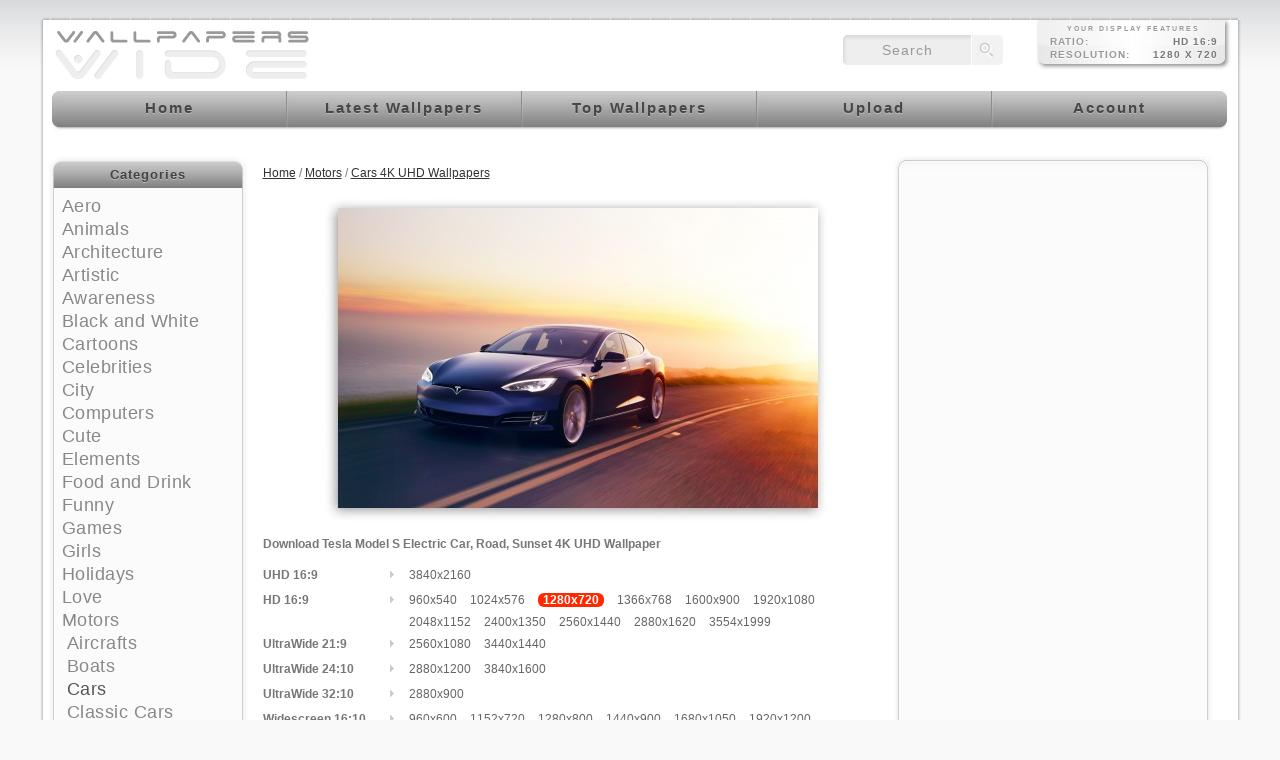

--- FILE ---
content_type: text/html; charset=utf-8;
request_url: https://wallpaperswide.com/tesla_model_s_electric_car_road_sunset-wallpapers.html
body_size: 11911
content:
<!DOCTYPE html>
<html lang="en">
<head>
<title>Tesla Model S Electric Car, Road, Sunset 4K UHD Wallpaper for UltraHD Desktop and TV : Widescreen and UltraWide Display : Dual and Triple Monitor : Smartphone and Tablet Devices</title>
<meta charset="UTF-8">
<meta http-equiv="Content-Type" content="text/html; charset=utf-8" />
<meta name="viewport" content="width=device-width, initial-scale=1.0">
<meta name="description" content="Tesla Model S Electric Car, Road, Sunset 4K UHD Background Wallpaper for UHD 16:9 HD 16:9 UltraWide 21:9 24:10 32:10 Widescreen 16:10 5:3 Fullscreen 4:3 5:4 3:2 Tablet 1:1 Dual 16:10 5:3 16:9 4:3 5:4 3:2 Triple 4:3 5:4" />
<meta name="keywords" content="Tesla,car,vehicle,auto,ElectricCar,electric,driving,SustainableEnergy,RenewableEnergy,ElectricCars,CleanEnergy,EcoEnergy,GreenEnergy,road,travel, 4K UHD Wallpapers, 4K UHD Backgrounds, Desktop Wallpapers, Desktop Backgrounds, Free Wallpapers, 4K UHD, 8K UHD, UltraWide, Widescreen, Tablet, Smartphone, Mobile, Dual Monitor, Triple Monitor" />
<meta name="rating" content="General" />
<meta http-equiv="Content-Style-Type" content="text/css" />
<meta http-equiv="Content-Script-Type" content="text/javascript" />
<meta http-equiv="Content-Security-Policy" content="upgrade-insecure-requests" />
<meta name="robots" content="index,follow" />
<link rel="shortcut icon" href="https://wallpaperswide.com/favicon.ico" />
<link rel="icon" type="image/png" sizes="16x16" href="/appicons/16.png">
<link rel="icon" type="image/png" sizes="32x32" href="/appicons/32.png">
<link rel="icon" type="image/png" sizes="48x48" href="/appicons/48.png">
<link rel="icon" type="image/png" sizes="64x64" href="/appicons/64.png">
<link rel="icon" type="image/png" sizes="128x128" href="/appicons/128.png">
<link rel="manifest" href="https://wallpaperswide.com/manifest.json">
<link rel="canonical" href="https://wallpaperswide.com/tesla_model_s_electric_car_road_sunset-wallpapers.html" />
<style type="text/css" media="all">
body{
	background-color:#F9F9F9;
	color: #777777;
}
/*test with fading png*/

a:link, a:visited, a:hover{
	color:#333333;
}
a:hover{
	color:#666666;
}
.thumb a:hover , .wallpaper-thumb:hover{
}
.thumb_img
{
	width:300px;
    height:212px;
}

h1{
	color:#999999;
}

.container_inside, .content{
	background-color:#FFFFFF;	
}

/*test with fading png*/
/*add color for sliding menu*/
.menu a, .menu a:visited{
	color:#FFFFFF;
}
.menu a:hover{
	color:#000000;
}
.transMenu .items {
	border: 1px solid #666666;
}

.left-panel, .right-panel{
	background-color:#FFFFFF;
}
.left-panel a:link, .left-panel a:visited, .right-panel a:link, .right-panel a:visited{
	color:#777777;
}
.left-panel a:hover, .right-panel a:hover{
	color:#444444;
}
.transMenu .item.hover
{
	background-color: #000000;
}

.input-text, .input-textarea, .input-text-short, .input-other, .button, .thumb a, .wallpaper-thumb{
	}
div#transmenu a:link, div#transmenu a:visited {
	color: #FFFFFF;
	background-color: #666666;
}
.transMenu .item {
	
	color: #FFFFFF;
}
.transMenu .item.hover {
	
	color: #FFFFFF;
}

.rss-back{
	background-color:#999999; 
}

ul.wallpapers li.wall{
}
.thumb_img
{
}
</style>
<link rel="stylesheet" href="https://cdn.wallpaperswide.com/templates/custom/style03.css" type="text/css" />
<link rel="stylesheet" href="https://cdn.wallpaperswide.com/templates/custom/ui.css" type="text/css" />
<link rel="stylesheet" href="https://cdn.wallpaperswide.com/templates/custom/custom03.css" type="text/css" />
<link rel="stylesheet" href="https://cdn.wallpaperswide.com/js/roar.css" type="text/css" />
<link rel="stylesheet" href="https://cdn.wallpaperswide.com/templates/custom/media.css" type="text/css" />
<script type="text/javascript">
	if (top.location!= self.location) top.location = self.location.href
</script>
<script type="text/javascript">
	var webPath = '/';
	var fullWebPath = 'https://wallpaperswide.com/';
	var currentPage = 'wallpaper';
	var MENU_BACKGROUND_COLOR = '#666666';
</script>
<script src="https://cdn.wallpaperswide.com/js/combined.js" type="text/javascript" charset="utf-8" ></script>
<script type="text/javascript">
var siteErrors= '';
var siteSuccess= '';
var siteNotices= '';
</script>
<script src="https://cdn.wallpaperswide.com/js/roar.js" type="text/javascript" charset="utf-8" ></script>
<script src="https://cdn.wallpaperswide.com/js/textboxlist.js" type="text/javascript" charset="utf-8" ></script>
<script src="https://cdn.wallpaperswide.com/js/facebooklist.js" type="text/javascript" charset="utf-8" ></script>
<script src="https://cdn.wallpaperswide.com/templates/custom/view.js" type="text/javascript" charset="utf-8"></script>
<script async src="https://pagead2.googlesyndication.com/pagead/js/adsbygoogle.js?client=ca-pub-0012732919731303" crossorigin="anonymous"></script>

<script async src="https://www.googletagmanager.com/gtag/js?id=G-LVXHQ9FTH3"></script>
<script>
  window.dataLayer = window.dataLayer || [];
  function gtag(){dataLayer.push(arguments);}
  gtag('js', new Date());
  gtag('config', 'G-LVXHQ9FTH3');
</script>
</head>
<body itemscope itemtype="http://schema.org/WebPage">
<meta itemprop="name" content="Tesla Model S Electric Car, Road, Sunset 4K UHD Wallpaper for UltraHD Desktop and TV : Widescreen and UltraWide Display : Dual and Triple Monitor : Smartphone and Tablet Devices" />
<meta itemprop="description" content="Tesla Model S Electric Car, Road, Sunset 4K UHD Background Wallpaper for UHD 16:9 HD 16:9 UltraWide 21:9 24:10 32:10 Widescreen 16:10 5:3 Fullscreen 4:3 5:4 3:2 Tablet 1:1 Dual 16:10 5:3 16:9 4:3 5:4 3:2 Triple 4:3 5:4" />
<div id="notifyBox" style="display:none;">
	<div id="errors"></div>
	<div id="success"></div>
	<div id="notices"></div>
	<div class="drawerDown"></div>
</div>
<div id="notifyBox2" style="display:none;"></div>
<div id="notifyBox02">
	<div id="notifyBoxLoad" style="display:none;">
	</div>
</div>
<div id="notifyBox03">
	<div align="left" id="notifyBox3" style="display:none;">
		<span class="ui-icon bw-icon-b1" onclick="prevframe_close();"></span>
		<iframe id="notifyFrame" name="notifyFrame" src="" width="100%" height="600px" frameborder="0" scrolling="no" onLoad="frameHeight();">
			<p>Your browser does not support iframes.</p>
		</iframe>
	</div>
</div>
<div id="body">
  <div class="top-header"></div>
  <div class="container  wallpaper " id="container">
    <div class="container_right">
      <div class="container_inside">
        	<div id="ie_background"></div>
            <div id="header">
	<a class="logo-img" href="/" title="WallpapersWide.com : Free High Quality 4K UHD Background Wallpapers for Widescreen and UltraWide Desktop, UltraHD TV, Smartphone, Tablet"><span class="displace" title="WallpapersWide.com : Free High Quality 4K UHD Wallpapers for Widescreen and UltraWide Desktop, UltraHD TV, Smartphone, Tablet">WallpapersWide.com</span></a>
						<div id="mobilemenu" onclick="mobiletgl()"> <div class="nav-icon"> <div></div> </div> </div>
	<div id="screenRes" class="screen-res"></div>
	<div id="topSearch"  class="top-search">
	<form class="searchform" name="searchForm" action="/search.html" method="get" onsubmit="return searchSubmit(this);">
	<input name="q" type="text" id="searchbox" value="search" onclick="if(this.value=='search') this.value='';" /><input type="submit" name="searchbtn" id="searchbtn" value="" />
	</form>
	</div>
	<div id="topmenu" class="menu">
		<ul class="cssmenu">
    	        <li class="homelnk"><a href="/" title="WallpapersWide.com : Free High Quality 4K UHD Wallpapers for Widescreen and UltraWide Desktop, UltraHD TV, Smartphone, Tablet"><span class="displace">Home</span></a></li>
        <li class="lwalllnk"><a href="/latest_wallpapers.html" title="Latest 4K UHD Wallpapers for Widescreen and UltraWide Desktop, UltraHD TV, Smartphone, Tablet"><span class="displace">Latest Wallpapers</span></a></li>
        <li class="twalllnk"><a href="/top_wallpapers.html" title="Top 4K UHD Wallpapers for Widescreen and UltraWide Desktop, UltraHD TV, Smartphone, Tablet"><span class="displace">Top Wallpapers</span></a></li>
        <li class="swalllnk"><a href="/wallpaper.html" title="Upload your wallpapers" ><span class="displace">Upload</span></a></li>
        <li class="reglnk"><a href="/login.html" title="Account sign in or sign up" ><span class="displace">Account</span></a></li>
        </ul> 
    	
   			</div>
	
	    
	<div class="content_top_ads"></div>
</div>            <div class="content_background"> <div id="left-panel" class="left-panel">
    



<div class="sidebox categories">
	<div class="sidebox-head-r">
    <div class="sidebox-head-l">
    <div class="sidebox-head-c">
    <div class="sidebox-head-cnt">
    Categories
    </div>
    </div>
    </div>
    </div>
    <div class="sidebox-body-r">
	<div class="sidebox-body-l">
	<div class="sidebox-body-c">
    <div class="sidebox-body-cnt">
        <ul class="side-panel categories">
                                                                                                                                                                <li style="padding-left:0px;"><a href="/aero-desktop-wallpapers.html" title="Aero 4K UHD Wallpapers for Widescreen and UltraWide Desktop, TV, Smartphone, Tablet">Aero</a> </li>                                                                                                                                                                                                                                                                                                                                                                                                                                                                                                                                                                                                                                                                                                                                                                                                                                                                                                                                                                                                                                                                                                                                                                                                                                                                                                                                                                                                                                                                                                                                                                                            <li style="padding-left:0px;"><a href="/animals-desktop-wallpapers.html" title="Animals 4K UHD Wallpapers for Widescreen and UltraWide Desktop, TV, Smartphone, Tablet">Animals</a> </li>                                                                                                                                                                                                                                                                                                                                                                                                                                                                                                                                                                                                                                                                                                                                                                                                                                                                                                                                                                                                                                                                                                                                                                                                                                                                                                                                                                                                                                                                                                                                                                                            <li style="padding-left:0px;"><a href="/architecture-desktop-wallpapers.html" title="Architecture 4K UHD Wallpapers for Widescreen and UltraWide Desktop, TV, Smartphone, Tablet">Architecture</a> </li>                                                                                                                                                                            <li style="padding-left:0px;"><a href="/artistic-desktop-wallpapers.html" title="Artistic 4K UHD Wallpapers for Widescreen and UltraWide Desktop, TV, Smartphone, Tablet">Artistic</a> </li>                                                                                                                                                                                                                                                                                                                                                                                                                                                                                                                                                                                                                                                                                                                                                                                                                                                                                                                                                                                                                                                                                                                                                                                                                                                                                                                                                                                                                                                                                                                                                                                            <li style="padding-left:0px;"><a href="/awareness-desktop-wallpapers.html" title="Awareness 4K UHD Wallpapers for Widescreen and UltraWide Desktop, TV, Smartphone, Tablet">Awareness</a> </li>                                                                                                                                                                            <li style="padding-left:0px;"><a href="/black_and_white-desktop-wallpapers.html" title="Black and White 4K UHD Wallpapers for Widescreen and UltraWide Desktop, TV, Smartphone, Tablet">Black and White</a> </li>                                                                                                                                                                            <li style="padding-left:0px;"><a href="/cartoons-desktop-wallpapers.html" title="Cartoons 4K UHD Wallpapers for Widescreen and UltraWide Desktop, TV, Smartphone, Tablet">Cartoons</a> </li>                                                                                                                                                                            <li style="padding-left:0px;"><a href="/celebrities-desktop-wallpapers.html" title="Celebrities 4K UHD Wallpapers for Widescreen and UltraWide Desktop, TV, Smartphone, Tablet">Celebrities</a> </li>                                                                                                                                                                                                                                                                                                                                                                                                                                                                                                                                                                                                    <li style="padding-left:0px;"><a href="/city-desktop-wallpapers.html" title="City 4K UHD Wallpapers for Widescreen and UltraWide Desktop, TV, Smartphone, Tablet">City</a> </li>                                                                                                                                                                            <li style="padding-left:0px;"><a href="/computers-desktop-wallpapers.html" title="Computers 4K UHD Wallpapers for Widescreen and UltraWide Desktop, TV, Smartphone, Tablet">Computers</a> </li>                                                                                                                                                                            <li style="padding-left:0px;"><a href="/cute-desktop-wallpapers.html" title="Cute 4K UHD Wallpapers for Widescreen and UltraWide Desktop, TV, Smartphone, Tablet">Cute</a> </li>                                                                                                                                                                            <li style="padding-left:0px;"><a href="/elements-desktop-wallpapers.html" title="Elements 4K UHD Wallpapers for Widescreen and UltraWide Desktop, TV, Smartphone, Tablet">Elements</a> </li>                                                                                                                                                                                                                                                                                                                                                                                                                                                                                                                                                                                                    <li style="padding-left:0px;"><a href="/food_and_drink-desktop-wallpapers.html" title="Food and Drink 4K UHD Wallpapers for Widescreen and UltraWide Desktop, TV, Smartphone, Tablet">Food and Drink</a> </li>                                                                                                                                                                            <li style="padding-left:0px;"><a href="/funny-desktop-wallpapers.html" title="Funny 4K UHD Wallpapers for Widescreen and UltraWide Desktop, TV, Smartphone, Tablet">Funny</a> </li>                                                                                                                                                                            <li style="padding-left:0px;"><a href="/games-desktop-wallpapers.html" title="Games 4K UHD Wallpapers for Widescreen and UltraWide Desktop, TV, Smartphone, Tablet">Games</a> </li>                                                                                                                                                                            <li style="padding-left:0px;"><a href="/girls-desktop-wallpapers.html" title="Girls 4K UHD Wallpapers for Widescreen and UltraWide Desktop, TV, Smartphone, Tablet">Girls</a> </li>                                                                                                                                                                            <li style="padding-left:0px;"><a href="/holidays-desktop-wallpapers.html" title="Holidays 4K UHD Wallpapers for Widescreen and UltraWide Desktop, TV, Smartphone, Tablet">Holidays</a> </li>                                                                                                                                                                                                                                                                                                                                                                                                                                                                                                                                                                                                                                                                                                                                                                                                                                                                                                                                                                                                                                                                                                                                                                                                                                                                                                                                                                                                                                                                                                                                                                                                                                                                                                                                                                                                                                                                            <li style="padding-left:0px;"><a href="/love-desktop-wallpapers.html" title="Love 4K UHD Wallpapers for Widescreen and UltraWide Desktop, TV, Smartphone, Tablet">Love</a> </li>                                                                                                                                                                            <li style="padding-left:0px;"><a href="/motors-desktop-wallpapers.html" title="Motors 4K UHD Wallpapers for Widescreen and UltraWide Desktop, TV, Smartphone, Tablet">Motors</a> </li>                                                                                                                                        <li style="padding-left:5px;"><a href="/aircrafts-desktop-wallpapers.html" title="Aircrafts 4K UHD Wallpapers for Widescreen and UltraWide Desktop, TV, Smartphone, Tablet">Aircrafts</a> </li>                                                                                                                                        <li style="padding-left:5px;"><a href="/boats-desktop-wallpapers.html" title="Boats 4K UHD Wallpapers for Widescreen and UltraWide Desktop, TV, Smartphone, Tablet">Boats</a> </li>                                                                                                                                        <li style="padding-left:5px;"><a class="selected"href="/cars-desktop-wallpapers.html" title="Cars 4K UHD Wallpapers for Widescreen and UltraWide Desktop, TV, Smartphone, Tablet">Cars</a> </li>                                                                                                                                        <li style="padding-left:5px;"><a href="/classic_cars-desktop-wallpapers.html" title="Classic Cars 4K UHD Wallpapers for Widescreen and UltraWide Desktop, TV, Smartphone, Tablet">Classic Cars</a> </li>                                                                                                                                        <li style="padding-left:5px;"><a href="/supercars-desktop-wallpapers.html" title="Supercars 4K UHD Wallpapers for Widescreen and UltraWide Desktop, TV, Smartphone, Tablet">Supercars</a> </li>                                                                                                                                        <li style="padding-left:5px;"><a href="/motorcycles-desktop-wallpapers.html" title="Motorcycles 4K UHD Wallpapers for Widescreen and UltraWide Desktop, TV, Smartphone, Tablet">Motorcycles</a> </li>                                                                                                                                        <li style="padding-left:5px;"><a href="/offroad-desktop-wallpapers.html" title="Offroad 4K UHD Wallpapers for Widescreen and UltraWide Desktop, TV, Smartphone, Tablet">Offroad</a> </li>                                                                                                                                        <li style="padding-left:5px;"><a href="/trains-desktop-wallpapers.html" title="Trains 4K UHD Wallpapers for Widescreen and UltraWide Desktop, TV, Smartphone, Tablet">Trains</a> </li>                                                                                                                                        <li style="padding-left:5px;"><a href="/trucks-desktop-wallpapers.html" title="Trucks 4K UHD Wallpapers for Widescreen and UltraWide Desktop, TV, Smartphone, Tablet">Trucks</a> </li>                                                                                                                                                                            <li style="padding-left:0px;"><a href="/movies-desktop-wallpapers.html" title="Movies 4K UHD Wallpapers for Widescreen and UltraWide Desktop, TV, Smartphone, Tablet">Movies</a> </li>                                                                                                                                                                            <li style="padding-left:0px;"><a href="/music-desktop-wallpapers.html" title="Music 4K UHD Wallpapers for Widescreen and UltraWide Desktop, TV, Smartphone, Tablet">Music</a> </li>                                                                                                                                                                            <li style="padding-left:0px;"><a href="/nature-desktop-wallpapers.html" title="Nature 4K UHD Wallpapers for Widescreen and UltraWide Desktop, TV, Smartphone, Tablet">Nature</a> </li>                                                                                                                                                                                                                                                                                                                                                                                                                                                                                                                                                                                                                                                                                                                                                                                                                                                                                                                                                                                                                                                                                                                                                                                                                                                                                                                                                                                                                                                                                                                                                                                            <li style="padding-left:0px;"><a href="/seasons-desktop-wallpapers.html" title="Seasons 4K UHD Wallpapers for Widescreen and UltraWide Desktop, TV, Smartphone, Tablet">Seasons</a> </li>                                                                                                                                                                                                                                                                                                                                                                                                                                                                                                                                                                                                                                                                                                                                                                                                                                                                                    <li style="padding-left:0px;"><a href="/space-desktop-wallpapers.html" title="Space 4K UHD Wallpapers for Widescreen and UltraWide Desktop, TV, Smartphone, Tablet">Space</a> </li>                                                                                                                                                                            <li style="padding-left:0px;"><a href="/sports-desktop-wallpapers.html" title="Sports 4K UHD Wallpapers for Widescreen and UltraWide Desktop, TV, Smartphone, Tablet">Sports</a> </li>                                                                                                                                                                            <li style="padding-left:0px;"><a href="/travel-desktop-wallpapers.html" title="Travel 4K UHD Wallpapers for Widescreen and UltraWide Desktop, TV, Smartphone, Tablet">Travel</a> </li>                                                                                                                                                                                                                                                                                                                                                                                                                                                                                                                                                                                                                                                                                                                                                                                                                                                                                                                                                                                                                                                                                                                                                                                                                                                                                                                                                                                                                                                                                                                                                                                                                                                                                                                                                                                                                                                                                                                                                                                                                                                                                                                                                                                                                                                                                                                                                                                                                                                                                                                                                                                                                                                                                                                                                                                                                                                                                                                                                                                                                                                                                                                                                                                                                                                                                                                                                                                                                                                                                                                                                                                                                                                                                                                                                                                                                                                                                                                                                                                                                                                                                                                                                                                                                                                                                                                                                                                                                                                                                                                                                                                                                                                                                                                                                                                                                                                                                                                                                                                                                                                                                                                                                                                                                                                                                                                                                                                                                                                                                                                                                                                                                                                                                                                                                                                                                                                                                                                                                                                                                                                                                                                                                                                                                                                                                                                                                                                                                                                                                                                                                                                                                                                                                                                                                                                                                                                                                                                                                                                                                                                                                                                                                                                                                                                                                                                                                                                                                                                                                                                                                                                                                                                                                                                                                                                                                                                                                                                                                                                                                                                                                                                                                                                                                                                                                                                                                                                                                                                                                                                                                                                                                                                                                                                                                                                                                                                                                                                                                                                                                                                                                                                                                                                                                                                                                                                                                                                                                                                                                                                                                                                                                                                                                                                                                                                                                                                                                                                                                                                                                                                                                                                                                                                                                                                                                                                                                                                                                                                                                                                                                                                                                                                                                                                                                                                                                                                                                                                                                                                                                                                                                                                                                                                                                                                                                                                                                                                                                                                                                                                                                                                                                                                                                                                                                                                                                                                                                                                                                                                                                                                                                                                                                                                                                                                                                                                                                                                                                                                                                                                                                                                                                                                                                                                                                                                                                                                                                                                                                                                                                                                                                                                                                                                                                                                                                                                                                                                                                                                                                                                                                                                                                                                                                                                                                                                                                                                                                                                                                                                                                                                                                                                                                                                                                                                                                                                                                                                                                                                                                                                                                                                                                                                                                                                                                                                                                                                                                                                                                                                                                                                                                                                                                                                                                                                                                                                                                                                                                                                                                                                                                                                                                                                                                                                                                                                                                                                                                                                                                                                                                                                                                                                                                                                                                                                                                                                                                                                                                                                                                                                                                                                                                                                                                                                                                                                                                                                                                                                                                                                                                                                                                                                                                                                                                                                                                                                                                                                                                                                                                                                                                                                                                                                                                                                                                                                                                                                                                                                                                                                                                                                                                                                                                                                                                                                                                                                                                                                                                                                                                                                                                                                                                                                                                                                                                                                                                                                                                                                                                                                                                                                                                                                                                                                                                                                                                                                                                                                                                                                                                                        <li style="padding-left:0px;"><a href="/vintage-desktop-wallpapers.html" title="Vintage 4K UHD Wallpapers for Widescreen and UltraWide Desktop, TV, Smartphone, Tablet">Vintage</a> </li>                                                                                                                                                                            <li style="padding-left:0px;"><a href="/warfare-desktop-wallpapers.html" title="Warfare 4K UHD Wallpapers for Widescreen and UltraWide Desktop, TV, Smartphone, Tablet">Warfare</a> </li>                           
 </ul>
    </div>
	</div>
	</div>
    </div>
	<div class="sidebox-foot-r"><div class="sidebox-foot-l"><div class="sidebox-foot-c"></div></div></div>
</div>
<div class="side-spacer"></div>
    <div class="sidebox resolutions">
	<div class="sidebox-head-r">
    <div class="sidebox-head-l">
    <div class="sidebox-head-c">
    <div class="sidebox-head-cnt">
    Resolutions
    </div>
    </div>
    </div>
    </div>
    <div class="sidebox-body-r">
	<div class="sidebox-body-l">
	<div class="sidebox-body-c">
    <div class="sidebox-body-cnt">

<div class="hdl-ob resmod" onclick="showhidediv('res_block_uhd');" title="High Quality UltraHD Wide Wallpapers for 16:9 2160p 4K UHD up to 4320p 8K UHD Display ordered by resolution">UltraHD<em class="ui-icon ui-icon-carat-2-n-s"></em></div>
<ul class="side-panel resolutions" id="res_block_uhd" style="display: none;">
<li><a href="/3840x2160-wallpapers-r.html" title="2160p 16:9 3840x2160 4K UHD Wallpapers">4K 16:9 3840x2160</a></li>
<li><a href="/5120x2880-wallpapers-r.html" title="2880p 16:9 5120x2880 5K UHD Wallpapers">5K 16:9 5120x2880</a></li>
<li><a href="/7680x4320-wallpapers-r.html" title="4320p 16:9 7680x4320 8K UHD Wallpapers">8K 16:9 7680x4320</a></li>
</ul>
<div style="height:10px;"></div>

<div class="hdl-ob resmod" onclick="showhidediv('res_block_uwide');" title="High Quality 4K to 8K UHD UltraWide Wallpapers for 24:10 & 21:9 UltraWide Display ordered by display aspect ratio & resolution">UltraWide<em class="ui-icon ui-icon-carat-2-n-s"></em></div>
<ul class="side-panel resolutions" id="res_block_uwide" style="display:none">
<li><a href="/2560x1080-wallpapers-r.html" title="21:9 2560x1080 4K UHD UltraWide Wallpapers">21:9 2560x1080</a></li>
<li><a href="/3440x1440-wallpapers-r.html" title="21:9 3440x1440 4K UHD UltraWide Wallpapers">21:9 3440x1440</a></li>
<li><a href="/5120x2160-wallpapers-r.html" title="21:9 5120x2160 4K UHD UltraWide Wallpapers">21:9 5120x2160</a></li>
<li><a href="/6880x2880-wallpapers-r.html" title="21:9 6880x2880 4K UHD UltraWide Wallpapers">21:9 6880x2880</a></li>
<li><a href="/10240x4320-wallpapers-r.html" title="21:9 10240x4320 4K UHD UltraWide Wallpapers">21:9 10240x4320</a></li>
<li><a href="/2880x1200-wallpapers-r.html" title="24:10 2880x1200 4K UHD UltraWide Wallpapers">24:10 2880x1200</a></li>
<li><a href="/3840x1600-wallpapers-r.html" title="24:10 3840x1600 4K UHD UltraWide Wallpapers">24:10 3840x1600</a></li>
<li><a href="/4320x1800-wallpapers-r.html" title="24:10 4320x1800 4K UHD UltraWide Wallpapers">24:10 4320x1800</a></li>
<li><a href="/5760x2400-wallpapers-r.html" title="24:10 5760x2400 4K UHD UltraWide Wallpapers">24:10 5760x2400</a></li>
<li><a href="/7680x3200-wallpapers-r.html" title="24:10 7680x3200 4K UHD UltraWide Wallpapers">24:10 7680x3200</a></li>
<li><a href="/8640x3600-wallpapers-r.html" title="24:10 8640x3600 4K UHD UltraWide Wallpapers">24:10 8640x3600</a></li>
<li><a href="/3840x1080-wallpapers-r.html" title="32:9 3840x1080 4K UHD UltraWide Wallpapers">32:9 3840x1080</a></li>
<li><a href="/5120x1440-wallpapers-r.html" title="32:9 5120x1440 4K UHD UltraWide Wallpapers">32:9 5120x1440</a></li>
<li><a href="/7680x2160-wallpapers-r.html" title="32:9 7680x2160 4K UHD UltraWide Wallpapers">32:9 7680x2160</a></li>
<li><a href="/10240x2880-wallpapers-r.html" title="32:9 10240x2880 4K UHD UltraWide Wallpapers">32:9 10240x2880</a></li>
<li><a href="/2880x900-wallpapers-r.html" title="32:10 2880x900 4K UHD UltraWide Wallpapers">32:10 2880x900</a></li>
<li><a href="/3840x1200-wallpapers-r.html" title="32:10 3840x1200 4K UHD UltraWide Wallpapers">32:10 3840x1200</a></li>
<li><a href="/5120x1600-wallpapers-r.html" title="32:10 5120x1600 4K UHD UltraWide Wallpapers">32:10 5120x1600</a></li>
<li><a href="/5760x1800-wallpapers-r.html" title="32:10 5760x1800 4K UHD UltraWide Wallpapers">32:10 5760x1800</a></li>
<li><a href="/7680x2400-wallpapers-r.html" title="32:10 7680x2400 4K UHD UltraWide Wallpapers">32:10 7680x2400</a></li>
<li><a href="/10240x3200-wallpapers-r.html" title="32:10 10240x3200 4K UHD UltraWide Wallpapers">32:10 10240x3200</a></li>
</ul>
<div style="height:10px;"></div>

<div class="hdl-ob resmod" onclick="showhidediv('res_block_hd');" title="High Quality HD Wide Wallpapers for 16:9 HD 720p , Full-HD 1080p and Quad-HD 1440p Display ordered by resolution">HighDefinition<em class="ui-icon ui-icon-carat-2-n-s"></em></div>
<ul class="side-panel resolutions" id="res_block_hd" style="display:none">
<li><a href="/960x540-wallpapers-r.html" title="Quarter HD qHD 16:9 960x540 Wide Wallpapers">16:9 960x540</a></li>
<li><a href="/1024x576-wallpapers-r.html" title="Quarter HD qHD 16:9 1024x576 Wide Wallpapers">16:9 1024x576</a></li>
<li><a href="/1280x720-wallpapers-r.html" title="HD 720p 16:9 1280x720 Wide Wallpapers">16:9 1280x720</a></li>
<li><a href="/1366x768-wallpapers-r.html" title="HD+ 16:9 1366x768 Wide Wallpapers">16:9 1366x768</a></li>
<li><a href="/1600x900-wallpapers-r.html" title="HD+ 16:9 1600x900 Wide Wallpapers">16:9 1600x900</a></li>
<li><a href="/1920x1080-wallpapers-r.html" title="Full HD 1080p 16:9 1920x1080 Wide Wallpapers">16:9 1920x1080</a></li>
<li><a href="/2048x1152-wallpapers-r.html" title="Full HD Plus 16:9 2048x1152 Wide Wallpapers">16:9 2048x1152</a></li>
<li><a href="/2400x1350-wallpapers-r.html" title="Full HD Plus 16:9 2400x1350 Wide Wallpapers">16:9 2400x1350</a></li>
<li><a href="/2560x1440-wallpapers-r.html" title="Quad HD 1440p 16:9 2560x1440 Wide Wallpapers">16:9 2560x1440</a></li>
<li><a href="/2880x1620-wallpapers-r.html" title="Quad HD Plus 16:9 2880x1620 Wide Wallpapers">16:9 2880x1620</a></li>
<li><a href="/3554x1999-wallpapers-r.html" title="Quad HD Plus 16:9 3554x1999 Wide Wallpapers">16:9 3554x1999</a></li>
</ul>
<div style="height:10px;"></div>

<div class="hdl-ob resmod" onclick="showhidediv('res_block_wide');" title="High Quality 4K UHD Wide Wallpapers for 5:3 & 16:10 Widescreen Display ordered by display aspect ratio & resolution">Widescreen<em class="ui-icon ui-icon-carat-2-n-s"></em></div>
<ul class="side-panel resolutions" id="res_block_wide" style="display:none">
<li><a href="/960x600-wallpapers-r.html" title="16:10 960x600 UHD Widescreen Wallpapers">16:10 960x600</a></li>
<li><a href="/1152x720-wallpapers-r.html" title="16:10 1152x720 UHD Widescreen Wallpapers">16:10 1152x720</a></li>
<li><a href="/1280x800-wallpapers-r.html" title="16:10 1280x800 UHD Widescreen Wallpapers">16:10 1280x800</a></li>
<li><a href="/1440x900-wallpapers-r.html" title="16:10 1440x900 UHD Widescreen Wallpapers">16:10 1440x900</a></li>
<li><a href="/1680x1050-wallpapers-r.html" title="16:10 1680x1050 UHD Widescreen Wallpapers">16:10 1680x1050</a></li>
<li><a href="/1920x1200-wallpapers-r.html" title="16:10 1920x1200 UHD Widescreen Wallpapers">16:10 1920x1200</a></li>
<li><a href="/2560x1600-wallpapers-r.html" title="16:10 2560x1600 UHD Widescreen Wallpapers">16:10 2560x1600</a></li>
<li><a href="/2880x1800-wallpapers-r.html" title="16:10 2880x1800 UHD Widescreen Wallpapers">16:10 2880x1800</a></li>
<li><a href="/3840x2400-wallpapers-r.html" title="16:10 3840x2400 UHD Widescreen Wallpapers">16:10 3840x2400</a></li>
<li><a href="/5120x3200-wallpapers-r.html" title="16:10 5120x3200 UHD Widescreen Wallpapers">16:10 5120x3200</a></li>
<li><a href="/7680x4800-wallpapers-r.html" title="16:10 7680x4800 UHD Widescreen Wallpapers">16:10 7680x4800</a></li>
<li><a href="/800x480-wallpapers-r.html" title="5:3 800x480 UHD Widescreen Wallpapers">5:3 800x480</a></li>
<li><a href="/1280x768-wallpapers-r.html" title="5:3 1280x768 UHD Widescreen Wallpapers">5:3 1280x768</a></li>
</ul>
<div style="height:10px;"></div>


<div class="hdl-ob resmod" onclick="showhidediv('res_block_standard');" title="High Quality 4K UHD Wallpapers for 3:2, 5:4, 4:3 Fullscreen Ratio Display ordered by display aspect ratio & resolution">Fullscreen<em class="ui-icon ui-icon-carat-2-n-s"></em></div>
<ul class="side-panel resolutions" id="res_block_standard" style="display:none">
<li><a href="/800x600-wallpapers-r.html" title="Fullscreen 4:3 800x600 UHD Wallpapers">4:3 800x600</a></li>
<li><a href="/1024x768-wallpapers-r.html" title="Fullscreen 4:3 1024x768 UHD Wallpapers">4:3 1024x768</a></li>
<li><a href="/1152x864-wallpapers-r.html" title="Fullscreen 4:3 1152x864 UHD Wallpapers">4:3 1152x864</a></li>
<li><a href="/1280x960-wallpapers-r.html" title="Fullscreen 4:3 1280x960 UHD Wallpapers">4:3 1280x960</a></li>
<li><a href="/1400x1050-wallpapers-r.html" title="Fullscreen 4:3 1400x1050 UHD Wallpapers">4:3 1400x1050</a></li>
<li><a href="/1440x1080-wallpapers-r.html" title="Fullscreen 4:3 1440x1080 UHD Wallpapers">4:3 1440x1080</a></li>
<li><a href="/1600x1200-wallpapers-r.html" title="Fullscreen 4:3 1600x1200 UHD Wallpapers">4:3 1600x1200</a></li>
<li><a href="/1680x1260-wallpapers-r.html" title="Fullscreen 4:3 1680x1260 UHD Wallpapers">4:3 1680x1260</a></li>
<li><a href="/1920x1440-wallpapers-r.html" title="Fullscreen 4:3 1920x1440 UHD Wallpapers">4:3 1920x1440</a></li>
<li><a href="/2048x1536-wallpapers-r.html" title="Fullscreen 4:3 2048x1536 UHD Wallpapers">4:3 2048x1536</a></li>
<li><a href="/2560x1920-wallpapers-r.html" title="Fullscreen 4:3 2560x1920 UHD Wallpapers">4:3 2560x1920</a></li>
<li><a href="/2800x2100-wallpapers-r.html" title="Fullscreen 4:3 2800x2100 UHD Wallpapers">4:3 2800x2100</a></li>
<li><a href="/3200x2400-wallpapers-r.html" title="Fullscreen 4:3 3200x2400 UHD Wallpapers">4:3 3200x2400</a></li>
<li><a href="/3840x2880-wallpapers-r.html" title="Fullscreen 4:3 3840x2880 UHD Wallpapers">4:3 3840x2880</a></li>
<li><a href="/4096x3072-wallpapers-r.html" title="Fullscreen 4:3 4096x3072 UHD Wallpapers">4:3 4096x3072</a></li>
<li><a href="/5120x3840-wallpapers-r.html" title="Fullscreen 4:3 5120x3840 UHD Wallpapers">4:3 5120x3840</a></li>
<li><a href="/6400x4800-wallpapers-r.html" title="Fullscreen 4:3 6400x4800 UHD Wallpapers">4:3 6400x4800</a></li>
<li><a href="/7680x5760-wallpapers-r.html" title="Fullscreen 4:3 7680x5760 UHD Wallpapers">4:3 7680x5760</a></li>
<li><a href="/1280x1024-wallpapers-r.html" title="Fullscreen 5:4 1280x1024 UHD Wallpapers">5:4 1280x1024</a></li>
<li><a href="/1920x1536-wallpapers-r.html" title="Fullscreen 5:4 1920x1536 UHD Wallpapers">5:4 1920x1536</a></li>
<li><a href="/2560x2048-wallpapers-r.html" title="Fullscreen 5:4 2560x2048 UHD Wallpapers">5:4 2560x2048</a></li>
<li><a href="/3750x3000-wallpapers-r.html" title="Fullscreen 5:4 3750x3000 UHD Wallpapers">5:4 3750x3000</a></li>
<li><a href="/3840x3072-wallpapers-r.html" title="Fullscreen 5:4 3840x3072 UHD Wallpapers">5:4 3840x3072</a></li>
<li><a href="/5120x4096-wallpapers-r.html" title="Fullscreen 5:4 5120x4096 UHD Wallpapers">5:4 5120x4096</a></li>
<li><a href="/7680x6144-wallpapers-r.html" title="Fullscreen 5:4 7680x6144 UHD Wallpapers">5:4 7680x6144</a></li>
<li><a href="/960x640-wallpapers-r.html" title="Fullscreen 3:2 960x640 UHD Wallpapers">3:2 960x640</a></li>
<li><a href="/1152x768-wallpapers-r.html" title="Fullscreen 3:2 1152x768 UHD Wallpapers">3:2 1152x768</a></li>
<li><a href="/1440x960-wallpapers-r.html" title="Fullscreen 3:2 1440x960 UHD Wallpapers">3:2 1440x960</a></li>
<li><a href="/1920x1280-wallpapers-r.html" title="Fullscreen 3:2 1920x1280 UHD Wallpapers">3:2 1920x1280</a></li>
<li><a href="/2000x1333-wallpapers-r.html" title="Fullscreen 3:2 2000x1333 UHD Wallpapers">3:2 2000x1333</a></li>
<li><a href="/2160x1440-wallpapers-r.html" title="Fullscreen 3:2 2160x1440 UHD Wallpapers">3:2 2160x1440</a></li>
<li><a href="/2736x1824-wallpapers-r.html" title="Fullscreen 3:2 2736x1824 UHD Wallpapers">3:2 2736x1824</a></li>
<li><a href="/2880x1920-wallpapers-r.html" title="Fullscreen 3:2 2880x1920 UHD Wallpapers">3:2 2880x1920</a></li>
<li><a href="/3000x2000-wallpapers-r.html" title="Fullscreen 3:2 3000x2000 UHD Wallpapers">3:2 3000x2000</a></li>
<li><a href="/3240x2160-wallpapers-r.html" title="Fullscreen 3:2 3240x2160 UHD Wallpapers">3:2 3240x2160</a></li>
<li><a href="/3840x2560-wallpapers-r.html" title="Fullscreen 3:2 3840x2560 UHD Wallpapers">3:2 3840x2560</a></li>
<li><a href="/4500x3000-wallpapers-r.html" title="Fullscreen 3:2 4500x3000 UHD Wallpapers">3:2 4500x3000</a></li>
<li><a href="/7680x5120-wallpapers-r.html" title="Fullscreen 3:2 7680x5120 UHD Wallpapers">3:2 7680x5120</a></li>
</ul>
<div style="height:10px;"></div>

<div class="hdl-ob resmod" onclick="showhidediv('res_block_dual');" title="High Quality 4K UHD Wide Wallpapers For Dual Display Configuration">Dual Monitor<em class="ui-icon ui-icon-carat-2-n-s"></em></div>
<ul class="side-panel resolutions" id="res_block_dual" style="display:none">
<li><a href="/1920x600-wallpapers-r.html" title="Dual Widescreen 16:10 1920x600 UHD Wallpapers">  16:10 1920x600</a></li>
<li><a href="/2304x720-wallpapers-r.html" title="Dual Widescreen 16:10 2304x720 UHD Wallpapers">  16:10 2304x720</a></li>
<li><a href="/2560x800-wallpapers-r.html" title="Dual Widescreen 16:10 2560x800 UHD Wallpapers">  16:10 2560x800</a></li>
<li><a href="/2880x900-wallpapers-r.html" title="Dual Widescreen 16:10 2880x900 UHD Wallpapers">  16:10 2880x900</a></li>
<li><a href="/3360x1050-wallpapers-r.html" title="Dual Widescreen 16:10 3360x1050 UHD Wallpapers">  16:10 3360x1050</a></li>
<li><a href="/3840x1200-wallpapers-r.html" title="Dual Widescreen 16:10 3840x1200 UHD Wallpapers">  16:10 3840x1200</a></li>
<li><a href="/5120x1600-wallpapers-r.html" title="Dual Widescreen 16:10 5120x1600 UHD Wallpapers">  16:10 5120x1600</a></li>
<li><a href="/5760x1800-wallpapers-r.html" title="Dual Widescreen 16:10 5760x1800 UHD Wallpapers">  16:10 5760x1800</a></li>
<li><a href="/7680x2400-wallpapers-r.html" title="Dual Widescreen 16:10 7680x2400 UHD Wallpapers">  16:10 7680x2400</a></li>
<li><a href="/10240x3200-wallpapers-r.html" title="Dual Widescreen 16:10 10240x3200 UHD Wallpapers">  16:10 10240x3200</a></li>
<li><a href="/15360x4800-wallpapers-r.html" title="Dual Widescreen 16:10 15360x4800 UHD Wallpapers">  16:10 15360x4800</a></li>
<li><a href="/1600x480-wallpapers-r.html" title="Dual Widescreen 5:3 1600x480 UHD Wallpapers">  5:3 1600x480</a></li>
<li><a href="/2560x768-wallpapers-r.html" title="Dual Widescreen 5:3 2560x768 UHD Wallpapers">  5:3 2560x768</a></li>
<li><a href="/1920x540-wallpapers-r.html" title="Dual HD 16:9 1920x540 UHD Wallpapers">  16:9 1920x540</a></li>
<li><a href="/2048x576-wallpapers-r.html" title="Dual HD 16:9 2048x576 UHD Wallpapers">  16:9 2048x576</a></li>
<li><a href="/2560x720-wallpapers-r.html" title="Dual HD 16:9 2560x720 UHD Wallpapers">  16:9 2560x720</a></li>
<li><a href="/2732x768-wallpapers-r.html" title="Dual HD 16:9 2732x768 UHD Wallpapers">  16:9 2732x768</a></li>
<li><a href="/3200x900-wallpapers-r.html" title="Dual HD 16:9 3200x900 UHD Wallpapers">  16:9 3200x900</a></li>
<li><a href="/3840x1080-wallpapers-r.html" title="Dual HD 16:9 3840x1080 UHD Wallpapers">  16:9 3840x1080</a></li>
<li><a href="/4096x1152-wallpapers-r.html" title="Dual HD 16:9 4096x1152 UHD Wallpapers">  16:9 4096x1152</a></li>
<li><a href="/4800x1350-wallpapers-r.html" title="Dual HD 16:9 4800x1350 UHD Wallpapers">  16:9 4800x1350</a></li>
<li><a href="/5120x1440-wallpapers-r.html" title="Dual HD 16:9 5120x1440 UHD Wallpapers">  16:9 5120x1440</a></li>
<li><a href="/5760x1620-wallpapers-r.html" title="Dual HD 16:9 5760x1620 UHD Wallpapers">  16:9 5760x1620</a></li>
<li><a href="/7108x1999-wallpapers-r.html" title="Dual HD 16:9 7108x1999 UHD Wallpapers">  16:9 7108x1999</a></li>
<li><a href="/7680x2160-wallpapers-r.html" title="Dual UHD 16:9 7680x2160 UHD Wallpapers">  16:9 7680x2160</a></li>
<li><a href="/10240x2880-wallpapers-r.html" title="Dual UHD 16:9 10240x2880 UHD Wallpapers">  16:9 10240x2880</a></li>
<li><a href="/15360x4320-wallpapers-r.html" title="Dual UHD 16:9 15360x4320 UHD Wallpapers">  16:9 15360x4320</a></li>
<li><a href="/1600x600-wallpapers-r.html" title="Dual Fullscreen 4:3 1600x600 UHD Wallpapers">  4:3 1600x600</a></li>
<li><a href="/2048x768-wallpapers-r.html" title="Dual Fullscreen 4:3 2048x768 UHD Wallpapers">  4:3 2048x768</a></li>
<li><a href="/2304x864-wallpapers-r.html" title="Dual Fullscreen 4:3 2304x864 UHD Wallpapers">  4:3 2304x864</a></li>
<li><a href="/2560x960-wallpapers-r.html" title="Dual Fullscreen 4:3 2560x960 UHD Wallpapers">  4:3 2560x960</a></li>
<li><a href="/2800x1050-wallpapers-r.html" title="Dual Fullscreen 4:3 2800x1050 UHD Wallpapers">  4:3 2800x1050</a></li>
<li><a href="/2880x1080-wallpapers-r.html" title="Dual Fullscreen 4:3 2880x1080 UHD Wallpapers">  4:3 2880x1080</a></li>
<li><a href="/3200x1200-wallpapers-r.html" title="Dual Fullscreen 4:3 3200x1200 UHD Wallpapers">  4:3 3200x1200</a></li>
<li><a href="/3360x1260-wallpapers-r.html" title="Dual Fullscreen 4:3 3360x1260 UHD Wallpapers">  4:3 3360x1260</a></li>
<li><a href="/3840x1440-wallpapers-r.html" title="Dual Fullscreen 4:3 3840x1440 UHD Wallpapers">  4:3 3840x1440</a></li>
<li><a href="/4096x1536-wallpapers-r.html" title="Dual Fullscreen 4:3 4096x1536 UHD Wallpapers">  4:3 4096x1536</a></li>
<li><a href="/5120x1920-wallpapers-r.html" title="Dual Fullscreen 4:3 5120x1920 UHD Wallpapers">  4:3 5120x1920</a></li>
<li><a href="/5600x2100-wallpapers-r.html" title="Dual Fullscreen 4:3 5600x2100 UHD Wallpapers">  4:3 5600x2100</a></li>
<li><a href="/6400x2400-wallpapers-r.html" title="Dual Fullscreen 4:3 6400x2400 UHD Wallpapers">  4:3 6400x2400</a></li>
<li><a href="/8192x3072-wallpapers-r.html" title="Dual Fullscreen 4:3 8192x3072 UHD Wallpapers">  4:3 8192x3072</a></li>
<li><a href="/12800x4800-wallpapers-r.html" title="Dual Fullscreen 4:3 12800x4800 UHD Wallpapers">  4:3 12800x4800</a></li>
<li><a href="/2560x1024-wallpapers-r.html" title="Dual Fullscreen 5:4 2560x1024 UHD Wallpapers">  5:4 2560x1024</a></li>
<li><a href="/5120x2048-wallpapers-r.html" title="Dual Fullscreen 5:4 5120x2048 UHD Wallpapers">  5:4 5120x2048</a></li>
<li><a href="/7500x3000-wallpapers-r.html" title="Dual Fullscreen 5:4 7500x3000 UHD Wallpapers">  5:4 7500x3000</a></li>
<li><a href="/10240x4096-wallpapers-r.html" title="Dual Fullscreen 5:4 10240x4096 UHD Wallpapers">  5:4 10240x4096</a></li>
<li><a href="/2304x768-wallpapers-r.html" title="Dual Fullscreen 3:2 2304x768 UHD Wallpapers">  3:2 2304x768</a></li>
<li><a href="/2880x960-wallpapers-r.html" title="Dual Fullscreen 3:2 2880x960 UHD Wallpapers">  3:2 2880x960</a></li>
<li><a href="/3840x1280-wallpapers-r.html" title="Dual Fullscreen 3:2 3840x1280 UHD Wallpapers">  3:2 3840x1280</a></li>
<li><a href="/4000x1333-wallpapers-r.html" title="Dual Fullscreen 3:2 4000x1333 UHD Wallpapers">  3:2 4000x1333</a></li>
<li><a href="/4320x1440-wallpapers-r.html" title="Dual Fullscreen 3:2 4320x1440 UHD Wallpapers">  3:2 4320x1440</a></li>
<li><a href="/5472x1824-wallpapers-r.html" title="Dual Fullscreen 3:2 5472x1824 UHD Wallpapers">  3:2 5472x1824</a></li>
<li><a href="/6000x2000-wallpapers-r.html" title="Dual Fullscreen 3:2 6000x2000 UHD Wallpapers">  3:2 6000x2000</a></li>
</ul>
<div style="height:10px;"></div>

<div class="hdl-ob resmod" onclick="showhidediv('res_block_triple');" title="High Quality 4K UHD Wide Wallpapers For Multi-Display Configuration of 3 Displays A.K.A. Super-Widescreen / AMD Eyefinity / NVIDIA Surround">Triple Monitor<em class="ui-icon ui-icon-carat-2-n-s"></em></div>
<ul class="side-panel resolutions" id="res_block_triple" style="display:none">
<li><a href="/3840x800-wallpapers-r.html" title="Triple Widescreen 16:10 3840x800 UHD Wallpapers">  16:10 3840x800</a></li>
<li><a href="/4320x900-wallpapers-r.html" title="Triple Widescreen 16:10 4320x900 UHD Wallpapers">  16:10 4320x900</a></li>
<li><a href="/5040x1050-wallpapers-r.html" title="Triple Widescreen 16:10 5040x1050 UHD Wallpapers">  16:10 5040x1050</a></li>
<li><a href="/5760x1200-wallpapers-r.html" title="Triple Widescreen 16:10 5760x1200 UHD Wallpapers">  16:10 5760x1200</a></li>
<li><a href="/7680x1600-wallpapers-r.html" title="Triple Widescreen 16:10 7680x1600 UHD Wallpapers">  16:10 7680x1600</a></li>
<li><a href="/8640x1800-wallpapers-r.html" title="Triple Widescreen 16:10 8640x1800 UHD Wallpapers">  16:10 8640x1800</a></li>
<li><a href="/11520x2400-wallpapers-r.html" title="Triple Widescreen 16:10 11520x2400 UHD Wallpapers">  16:10 11520x2400</a></li>
<li><a href="/15360x3200-wallpapers-r.html" title="Triple Widescreen 16:10 15360x3200 UHD Wallpapers">  16:10 15360x3200</a></li>
<li><a href="/23040x4800-wallpapers-r.html" title="Triple Widescreen 16:10 23040x4800 UHD Wallpapers">  16:10 23040x4800</a></li>
<li><a href="/2400x480-wallpapers-r.html" title="Triple Widescreen 5:3 2400x480 UHD Wallpapers">  5:3 2400x480</a></li>
<li><a href="/3840x768-wallpapers-r.html" title="Triple Widescreen 5:3 3840x768 UHD Wallpapers">  5:3 3840x768</a></li>
<li><a href="/3840x720-wallpapers-r.html" title="Triple HD 16:9 3840x720 UHD Wallpapers">  16:9 3840x720</a></li>
<li><a href="/4098x768-wallpapers-r.html" title="Triple HD 16:9 4098x768 UHD Wallpapers">  16:9 4098x768</a></li>
<li><a href="/4800x900-wallpapers-r.html" title="Triple HD 16:9 4800x900 UHD Wallpapers">  16:9 4800x900</a></li>
<li><a href="/5760x1080-wallpapers-r.html" title="Triple HD 16:9 5760x1080 UHD Wallpapers">  16:9 5760x1080</a></li>
<li><a href="/6144x1152-wallpapers-r.html" title="Triple HD 16:9 6144x1152 UHD Wallpapers">  16:9 6144x1152</a></li>
<li><a href="/7200x1350-wallpapers-r.html" title="Triple HD 16:9 7200x1350 UHD Wallpapers">  16:9 7200x1350</a></li>
<li><a href="/7680x1440-wallpapers-r.html" title="Triple HD 16:9 7680x1440 UHD Wallpapers">  16:9 7680x1440</a></li>
<li><a href="/8640x1620-wallpapers-r.html" title="Triple HD 16:9 8640x1620 UHD Wallpapers">  16:9 8640x1620</a></li>
<li><a href="/10662x1999-wallpapers-r.html" title="Triple HD 16:9 10662x1999 UHD Wallpapers">  16:9 10662x1999</a></li>
<li><a href="/11520x2160-wallpapers-r.html" title="Triple UHD 16:9 11520x2160 UHD Wallpapers">  16:9 11520x2160</a></li>
<li><a href="/15360x2880-wallpapers-r.html" title="Triple UHD 16:9 15360x2880 UHD Wallpapers">  16:9 15360x2880</a></li>
<li><a href="/23040x4320-wallpapers-r.html" title="Triple UHD 16:9 23040x4320 UHD Wallpapers">  16:9 23040x4320</a></li>
<li><a href="/3072x768-wallpapers-r.html" title="Triple Fullscreen 4:3 3072x768 UHD Wallpapers">  4:3 3072x768</a></li>
<li><a href="/3456x864-wallpapers-r.html" title="Triple Fullscreen 4:3 3456x864 UHD Wallpapers">  4:3 3456x864</a></li>
<li><a href="/3840x960-wallpapers-r.html" title="Triple Fullscreen 4:3 3840x960 UHD Wallpapers">  4:3 3840x960</a></li>
<li><a href="/4200x1050-wallpapers-r.html" title="Triple Fullscreen 4:3 4200x1050 UHD Wallpapers">  4:3 4200x1050</a></li>
<li><a href="/4320x1080-wallpapers-r.html" title="Triple Fullscreen 4:3 4320x1080 UHD Wallpapers">  4:3 4320x1080</a></li>
<li><a href="/4800x1200-wallpapers-r.html" title="Triple Fullscreen 4:3 4800x1200 UHD Wallpapers">  4:3 4800x1200</a></li>
<li><a href="/5040x1260-wallpapers-r.html" title="Triple Fullscreen 4:3 5040x1260 UHD Wallpapers">  4:3 5040x1260</a></li>
<li><a href="/5760x1440-wallpapers-r.html" title="Triple Fullscreen 4:3 5760x1440 UHD Wallpapers">  4:3 5760x1440</a></li>
<li><a href="/6144x1536-wallpapers-r.html" title="Triple Fullscreen 4:3 6144x1536 UHD Wallpapers">  4:3 6144x1536</a></li>
<li><a href="/7680x1920-wallpapers-r.html" title="Triple Fullscreen 4:3 7680x1920 UHD Wallpapers">  4:3 7680x1920</a></li>
<li><a href="/8400x2100-wallpapers-r.html" title="Triple Fullscreen 4:3 8400x2100 UHD Wallpapers">  4:3 8400x2100</a></li>
<li><a href="/9600x2400-wallpapers-r.html" title="Triple Fullscreen 4:3 9600x2400 UHD Wallpapers">  4:3 9600x2400</a></li>
<li><a href="/12288x3072-wallpapers-r.html" title="Triple Fullscreen 4:3 12288x3072 UHD Wallpapers">  4:3 12288x3072</a></li>
<li><a href="/19200x4800-wallpapers-r.html" title="Triple Fullscreen 4:3 19200x4800 UHD Wallpapers">  4:3 19200x4800</a></li>
<li><a href="/3840x1024-wallpapers-r.html" title="Triple Fullscreen 5:4 3840x1024 UHD Wallpapers">  5:4 3840x1024</a></li>
<li><a href="/7680x2048-wallpapers-r.html" title="Triple Fullscreen 5:4 7680x2048 UHD Wallpapers">  5:4 7680x2048</a></li>
<li><a href="/11250x3000-wallpapers-r.html" title="Triple Fullscreen 5:4 11250x3000 UHD Wallpapers">  5:4 11250x3000</a></li>
<li><a href="/15360x4096-wallpapers-r.html" title="Triple Fullscreen 5:4 15360x4096 UHD Wallpapers">  5:4 15360x4096</a></li>
<li><a href="/3456x768-wallpapers-r.html" title="Triple Fullscreen 3:2 3456x768 UHD Wallpapers">  3:2 3456x768</a></li>
<li><a href="/4320x960-wallpapers-r.html" title="Triple Fullscreen 3:2 4320x960 UHD Wallpapers">  3:2 4320x960</a></li>
<li><a href="/5760x1280-wallpapers-r.html" title="Triple Fullscreen 3:2 5760x1280 UHD Wallpapers">  3:2 5760x1280</a></li>
<li><a href="/6000x1333-wallpapers-r.html" title="Triple Fullscreen 3:2 6000x1333 UHD Wallpapers">  3:2 6000x1333</a></li>
<li><a href="/6480x1440-wallpapers-r.html" title="Triple Fullscreen 3:2 6480x1440 UHD Wallpapers">  3:2 6480x1440</a></li>
<li><a href="/8208x1824-wallpapers-r.html" title="Triple Fullscreen 3:2 8208x1824 UHD Wallpapers">  3:2 8208x1824</a></li>
<li><a href="/9000x2000-wallpapers-r.html" title="Triple Fullscreen 3:2 9000x2000 UHD Wallpapers">  3:2 9000x2000</a></li>
</ul>
<div style="height:10px;"></div>

<div class="hdl-ob resmod" onclick="showhidediv('res_block_tablet');" title="High Quality 4K UHD Tablet Wallpapers for most common tablet display resolutions ordered by resolution">Tablet<em class="ui-icon ui-icon-carat-2-n-s"></em></div>
<ul class="side-panel resolutions" id="res_block_tablet" style="display:none">
<li><a href="/1024x1024-wallpapers-r.html" title="1:1 1024x1024 UHD Tablet Wallpapers">1:1 1024x1024</a></li>
<li><a href="/1280x1280-wallpapers-r.html" title="1:1 1280x1280 UHD Tablet Wallpapers">1:1 1280x1280</a></li>
<li><a href="/2048x2048-wallpapers-r.html" title="1:1 2048x2048 UHD Tablet Wallpapers">1:1 2048x2048</a></li>
<li><a href="/2160x2160-wallpapers-r.html" title="1:1 2160x2160 UHD Tablet Wallpapers">1:1 2160x2160</a></li>
<li><a href="/2360x2360-wallpapers-r.html" title="1:1 2360x2360 UHD Tablet Wallpapers">1:1 2360x2360</a></li>
<li><a href="/2560x2560-wallpapers-r.html" title="1:1 2560x2560 UHD Tablet Wallpapers">1:1 2560x2560</a></li>
<li><a href="/2732x2732-wallpapers-r.html" title="1:1 2732x2732 UHD Tablet Wallpapers">1:1 2732x2732</a></li>
<li><a href="/2800x2800-wallpapers-r.html" title="1:1 2800x2800 UHD Tablet Wallpapers">1:1 2800x2800</a></li>
<li><a href="/2960x2960-wallpapers-r.html" title="1:1 2960x2960 UHD Tablet Wallpapers">1:1 2960x2960</a></li>
<li><a href="/3000x3000-wallpapers-r.html" title="1:1 3000x3000 UHD Tablet Wallpapers">1:1 3000x3000</a></li>
<li><a href="/3200x3200-wallpapers-r.html" title="1:1 3200x3200 UHD Tablet Wallpapers">1:1 3200x3200</a></li>
<li><a href="/3840x3840-wallpapers-r.html" title="1:1 3840x3840 UHD Tablet Wallpapers">1:1 3840x3840</a></li>
</ul>
<div style="height:10px;"></div>

<div class="hdl-ob resmod" onclick="showhidediv('res_block_sphone');" title="High Quality 4K UHD Phone Wallpapers for most common smartphone display resolutions ordered by display aspect ratio & resolution">Phone<em class="ui-icon ui-icon-carat-2-n-s"></em></div>
<ul class="side-panel resolutions" id="res_block_sphone" style="display:none">
<li><a href="/360x640-wallpapers-r.html" title="Mobile 9:16 360x640 UHD Phone Wallpapers">9:16 360x640</a></li>
<li><a href="/480x854-wallpapers-r.html" title="Mobile 9:16 480x854 UHD Phone Wallpapers">9:16 480x854</a></li>
<li><a href="/540x960-wallpapers-r.html" title="Mobile 9:16 540x960 UHD Phone Wallpapers">9:16 540x960</a></li>
<li><a href="/720x1280-wallpapers-r.html" title="Mobile 9:16 720x1280 UHD Phone Wallpapers">9:16 720x1280</a></li>
<li><a href="/1080x1920-wallpapers-r.html" title="Mobile 9:16 1080x1920 UHD Phone Wallpapers">9:16 1080x1920</a></li>
<li><a href="/1440x2560-wallpapers-r.html" title="Mobile 9:16 1440x2560 UHD Phone Wallpapers">9:16 1440x2560</a></li>
<li><a href="/720x1560-wallpapers-r.html" title="Mobile 9:19.5 720x1560 UHD Phone Wallpapers">9:19.5 720x1560</a></li>
<li><a href="/830x1800-wallpapers-r.html" title="Mobile 9:19.5 830x1800 UHD Phone Wallpapers">9:19.5 830x1800</a></li>
<li><a href="/1080x2340-wallpapers-r.html" title="Mobile 9:19.5 1080x2340 UHD Phone Wallpapers">9:19.5 1080x2340</a></li>
<li><a href="/1180x2560-wallpapers-r.html" title="Mobile 9:19.5 1180x2560 UHD Phone Wallpapers">9:19.5 1180x2560</a></li>
<li><a href="/1290x2796-wallpapers-r.html" title="Mobile 9:19.5 1290x2796 UHD Phone Wallpapers">9:19.5 1290x2796</a></li>
<li><a href="/1440x3120-wallpapers-r.html" title="Mobile 9:19.5 1440x3120 UHD Phone Wallpapers">9:19.5 1440x3120</a></li>
<li><a href="/1800x3900-wallpapers-r.html" title="Mobile 9:19.5 1800x3900 UHD Phone Wallpapers">9:19.5 1800x3900</a></li>
<li><a href="/720x1600-wallpapers-r.html" title="Mobile 9:20 720x1600 UHD Phone Wallpapers">9:20 720x1600</a></li>
<li><a href="/1080x2400-wallpapers-r.html" title="Mobile 9:20 1080x2400 UHD Phone Wallpapers">9:20 1080x2400</a></li>
<li><a href="/1280x2856-wallpapers-r.html" title="Mobile 9:20 1280x2856 UHD Phone Wallpapers">9:20 1280x2856</a></li>
<li><a href="/1440x3200-wallpapers-r.html" title="Mobile 9:20 1440x3200 UHD Phone Wallpapers">9:20 1440x3200</a></li>
<li><a href="/1080x2520-wallpapers-r.html" title="Mobile 9:21 1080x2520 UHD Phone Wallpapers">9:21 1080x2520</a></li>
<li><a href="/1644x3840-wallpapers-r.html" title="Mobile 9:21 1644x3840 UHD Phone Wallpapers">9:21 1644x3840</a></li>
<li><a href="/1080x2640-wallpapers-r.html" title="Mobile 9:22 1080x2640 UHD Phone Wallpapers">9:22 1080x2640</a></li>
<li><a href="/800x1280-wallpapers-r.html" title="Mobile 10:16 800x1280 UHD Phone Wallpapers">10:16 800x1280</a></li>
<li><a href="/1200x1920-wallpapers-r.html" title="Mobile 10:16 1200x1920 UHD Phone Wallpapers">10:16 1200x1920</a></li>
<li><a href="/1600x2560-wallpapers-r.html" title="Mobile 10:16 1600x2560 UHD Phone Wallpapers">10:16 1600x2560</a></li>
<li><a href="/320x480-wallpapers-r.html" title="Mobile 2:3 320x480 UHD Phone Wallpapers">2:3 320x480</a></li>
<li><a href="/640x960-wallpapers-r.html" title="Mobile 2:3 640x960 UHD Phone Wallpapers">2:3 640x960</a></li>
<li><a href="/768x1152-wallpapers-r.html" title="Mobile 2:3 768x1152 UHD Phone Wallpapers">2:3 768x1152</a></li>
<li><a href="/240x400-wallpapers-r.html" title="Mobile 3:5 240x400 UHD Phone Wallpapers">3:5 240x400</a></li>
<li><a href="/480x800-wallpapers-r.html" title="Mobile 3:5 480x800 UHD Phone Wallpapers">3:5 480x800</a></li>
<li><a href="/768x1280-wallpapers-r.html" title="Mobile 3:5 768x1280 UHD Phone Wallpapers">3:5 768x1280</a></li>
<li><a href="/240x320-wallpapers-r.html" title="Mobile 3:4 240x320 UHD Phone Wallpapers">3:4 240x320</a></li>
<li><a href="/480x640-wallpapers-r.html" title="Mobile 3:4 480x640 UHD Phone Wallpapers">3:4 480x640</a></li>
<li><a href="/600x800-wallpapers-r.html" title="Mobile 3:4 600x800 UHD Phone Wallpapers">3:4 600x800</a></li>
<li><a href="/768x1024-wallpapers-r.html" title="Mobile 3:4 768x1024 UHD Phone Wallpapers">3:4 768x1024</a></li>
</ul>
<div style="height:10px;"></div>

<div class="hdl-ob resmod mobilist"><a href="https://wallpaperswide.com/deviceresolution.html" title="High Quality 4K UHD Phone Wallpapers for most popular Smartphones, Tablets and other mobile devices from Apple, Samsung, Motorola, Google, Huawei, Xiaomi, Lenovo, Oppo, Vivo, Nokia, Sony, etc ordered by maker and model">Mobile Devices</a><em class="ui-icon ui-icon-play"></em></div>
</ul>
<div style="height:10px;"></div>




    </div>
	</div>
	</div>
    </div>
	<div class="sidebox-foot-r"><div class="sidebox-foot-l"><div class="sidebox-foot-c"></div></div></div>
</div>
<div class="side-spacer"></div>
<div class="sidebox linkbox" align="center">
<a href="/desktopslidesv.html" class="dss-logo-m" title="Download DesktopSlides - Free Wallpapers App"></a>
</div>
<div class="side-spacer"></div>
</div>              <div class="content" id="content">
                <div class="breadCrumbs" itemprop="breadcrumb"><a href="/" title="Free High Quality 4K UHD Wallpapers for Widescreen and UltraWide Desktop, UltraHD TV, Smartphone, Tablet">Home</a> / <a href="/motors-desktop-wallpapers.html" title="Motors 4K UHD Wallpapers for Widescreen and UltraWide Desktop, UltraHD TV, Smartphone, Tablet">Motors</a> / <a href="/cars-desktop-wallpapers.html" title="Cars 4K UHD Wallpapers for Widescreen and UltraWide Desktop, UltraHD TV, Smartphone, Tablet">Cars 4K UHD Wallpapers</a></div>
                                    	    <div class="reset"></div>
        	            	
	    	
    
        	    	
	<div itemscope  itemtype="http://schema.org/MediaObject">
	<meta itemprop="itemReviewed" />
	    <div align="center" class="picture_wrapper_details" itemprop="image" itemscope itemtype="https://schema.org/ImageObject">
					<a href="/tesla_model_s_electric_car_road_sunset-wallpapers.html/setfav" class="wall_fav fav_add" title="Add to favorite wallpapers" rel="nofollow, noindex"></a>
    	<img src="https://hd.wallpaperswide.com/thumbs/tesla_model_s_electric_car_road_sunset-t2.jpg" alt="Tesla Model S Electric Car, Road, Sunset UltraHD Wallpaper for UHD 16:9 ; HD 16:9 ; UltraWide 21:9 24:10 32:10 ; Widescreen 16:10 5:3 ; Fullscreen 4:3 5:4 3:2 ; Tablet 1:1 ; Dual 16:10 5:3 16:9 4:3 5:4 3:2 ; Triple 4:3 5:4 ;" title="Tesla Model S Electric Car, Road, Sunset 4K UHD Wallpaper for Widescreen and UltraWide Desktop, UltraHD TV, Smartphone, Tablet" class="pxad" id="previewThumb"  itemprop="url thumbnail" />
    	        </div>
				
    <div class="reset"></div>
	<h3 itemprop="name">Download Tesla Model S Electric Car, Road, Sunset 4K UHD Wallpaper</h3>
	
	<div class="wallpaper-resolutions" id="wallpaper-resolutions" >
				
											<h3>UHD 16:9</h3><em class="ui-icon ui-icon-triangle-1-e"></em>						<a target="_self" href="/download/tesla_model_s_electric_car_road_sunset-wallpaper-3840x2160.jpg" title="Download Tesla Model S Electric Car, Road, Sunset 16:9 3840 x 2160 4K UHD Wallpaper for 2160p Ultra HD Desktop & TV display">3840x2160</a>			
				
							<br clear="all" />				<h3>HD 16:9</h3><em class="ui-icon ui-icon-triangle-1-e"></em>						<a target="_self" href="/download/tesla_model_s_electric_car_road_sunset-wallpaper-960x540.jpg" title="Download Tesla Model S Electric Car, Road, Sunset 16:9 960 x 540 Wallpaper">960x540</a>			
				
						<a target="_self" href="/download/tesla_model_s_electric_car_road_sunset-wallpaper-1024x576.jpg" title="Download Tesla Model S Electric Car, Road, Sunset 16:9 1024 x 576 Wallpaper">1024x576</a>			
				
						<a target="_self" href="/download/tesla_model_s_electric_car_road_sunset-wallpaper-1280x720.jpg" title="Download Tesla Model S Electric Car, Road, Sunset 16:9 1280 x 720 HD Wallpaper for 720p High Definition Desktop & TV display">1280x720</a>			
				
						<a target="_self" href="/download/tesla_model_s_electric_car_road_sunset-wallpaper-1366x768.jpg" title="Download Tesla Model S Electric Car, Road, Sunset 16:9 1366 x 768 HD Wallpaper">1366x768</a>			
				
						<a target="_self" href="/download/tesla_model_s_electric_car_road_sunset-wallpaper-1600x900.jpg" title="Download Tesla Model S Electric Car, Road, Sunset 16:9 1600 x 900 HD Wallpaper">1600x900</a>			
				
						<a target="_self" href="/download/tesla_model_s_electric_car_road_sunset-wallpaper-1920x1080.jpg" title="Download Tesla Model S Electric Car, Road, Sunset 16:9 1920 x 1080 HD Wallpaper for 1080p FHD Full HD Desktop & TV display">1920x1080</a>			
				
						<a target="_self" href="/download/tesla_model_s_electric_car_road_sunset-wallpaper-2048x1152.jpg" title="Download Tesla Model S Electric Car, Road, Sunset 16:9 2048 x 1152 HD Wallpaper">2048x1152</a>			
				
						<a target="_self" href="/download/tesla_model_s_electric_car_road_sunset-wallpaper-2400x1350.jpg" title="Download Tesla Model S Electric Car, Road, Sunset 16:9 2400 x 1350 HD Wallpaper">2400x1350</a>			
				
						<a target="_self" href="/download/tesla_model_s_electric_car_road_sunset-wallpaper-2560x1440.jpg" title="Download Tesla Model S Electric Car, Road, Sunset 16:9 2560 x 1440 HD Wallpaper for 1440p QHD Quad HD Desktop & TV display">2560x1440</a>			
				
						<a target="_self" href="/download/tesla_model_s_electric_car_road_sunset-wallpaper-2880x1620.jpg" title="Download Tesla Model S Electric Car, Road, Sunset 16:9 2880 x 1620 HD Wallpaper">2880x1620</a>			
				
						<a target="_self" href="/download/tesla_model_s_electric_car_road_sunset-wallpaper-3554x1999.jpg" title="Download Tesla Model S Electric Car, Road, Sunset 16:9 3554 x 1999 HD Wallpaper">3554x1999</a>			
				
							<br clear="all" />				<h3>UltraWide 21:9</h3><em class="ui-icon ui-icon-triangle-1-e"></em>						<a target="_self" href="/download/tesla_model_s_electric_car_road_sunset-wallpaper-2560x1080.jpg" title="Download Tesla Model S Electric Car, Road, Sunset  21:9 2560 x 1080 UltraWide HD Wallpaper">2560x1080</a>			
				
						<a target="_self" href="/download/tesla_model_s_electric_car_road_sunset-wallpaper-3440x1440.jpg" title="Download Tesla Model S Electric Car, Road, Sunset  21:9 3440 x 1440 UltraWide HD Wallpaper">3440x1440</a>			
				
							<br clear="all" />				<h3>UltraWide 24:10</h3><em class="ui-icon ui-icon-triangle-1-e"></em>						<a target="_self" href="/download/tesla_model_s_electric_car_road_sunset-wallpaper-2880x1200.jpg" title="Download Tesla Model S Electric Car, Road, Sunset  24:10 2880 x 1200 UltraWide HD Wallpaper">2880x1200</a>			
				
						<a target="_self" href="/download/tesla_model_s_electric_car_road_sunset-wallpaper-3840x1600.jpg" title="Download Tesla Model S Electric Car, Road, Sunset  24:10 3840 x 1600 UltraWide 4K UHD Wallpaper">3840x1600</a>			
				
							<br clear="all" />				<h3>UltraWide 32:10</h3><em class="ui-icon ui-icon-triangle-1-e"></em>						<a target="_self" href="/download/tesla_model_s_electric_car_road_sunset-wallpaper-2880x900.jpg" title="Download Tesla Model S Electric Car, Road, Sunset  32:10 2880 x 900 UltraWide HD Wallpaper">2880x900</a>			
				
							<br clear="all" />				<h3>Widescreen 16:10</h3><em class="ui-icon ui-icon-triangle-1-e"></em>						<a target="_self" href="/download/tesla_model_s_electric_car_road_sunset-wallpaper-960x600.jpg" title="Download Tesla Model S Electric Car, Road, Sunset 16:10 960 x 600 Widescreen Wallpaper">960x600</a>			
				
						<a target="_self" href="/download/tesla_model_s_electric_car_road_sunset-wallpaper-1152x720.jpg" title="Download Tesla Model S Electric Car, Road, Sunset 16:10 1152 x 720 Widescreen Wallpaper">1152x720</a>			
				
						<a target="_self" href="/download/tesla_model_s_electric_car_road_sunset-wallpaper-1280x800.jpg" title="Download Tesla Model S Electric Car, Road, Sunset 16:10 1280 x 800 Widescreen HD Wallpaper">1280x800</a>			
				
						<a target="_self" href="/download/tesla_model_s_electric_car_road_sunset-wallpaper-1440x900.jpg" title="Download Tesla Model S Electric Car, Road, Sunset 16:10 1440 x 900 Widescreen HD Wallpaper">1440x900</a>			
				
						<a target="_self" href="/download/tesla_model_s_electric_car_road_sunset-wallpaper-1680x1050.jpg" title="Download Tesla Model S Electric Car, Road, Sunset 16:10 1680 x 1050 Widescreen HD Wallpaper">1680x1050</a>			
				
						<a target="_self" href="/download/tesla_model_s_electric_car_road_sunset-wallpaper-1920x1200.jpg" title="Download Tesla Model S Electric Car, Road, Sunset 16:10 1920 x 1200 Widescreen HD Wallpaper">1920x1200</a>			
				
						<a target="_self" href="/download/tesla_model_s_electric_car_road_sunset-wallpaper-2560x1600.jpg" title="Download Tesla Model S Electric Car, Road, Sunset 16:10 2560 x 1600 Widescreen HD Wallpaper">2560x1600</a>			
				
						<a target="_self" href="/download/tesla_model_s_electric_car_road_sunset-wallpaper-2880x1800.jpg" title="Download Tesla Model S Electric Car, Road, Sunset 16:10 2880 x 1800 Widescreen HD Wallpaper">2880x1800</a>			
				
							<br clear="all" />				<h3>Widescreen 5:3</h3><em class="ui-icon ui-icon-triangle-1-e"></em>						<a target="_self" href="/download/tesla_model_s_electric_car_road_sunset-wallpaper-800x480.jpg" title="Download Tesla Model S Electric Car, Road, Sunset 5:3 800 x 480 Widescreen Wallpaper">800x480</a>			
				
						<a target="_self" href="/download/tesla_model_s_electric_car_road_sunset-wallpaper-1280x768.jpg" title="Download Tesla Model S Electric Car, Road, Sunset 5:3 1280 x 768 Widescreen HD Wallpaper">1280x768</a>			
				
							<br clear="all" />				<h3>Fullscreen 4:3</h3><em class="ui-icon ui-icon-triangle-1-e"></em>						<a target="_self" href="/download/tesla_model_s_electric_car_road_sunset-wallpaper-800x600.jpg" title="Download Tesla Model S Electric Car, Road, Sunset 4:3 800 x 600 Fullscreen Wallpaper">800x600</a>			
				
						<a target="_self" href="/download/tesla_model_s_electric_car_road_sunset-wallpaper-1024x768.jpg" title="Download Tesla Model S Electric Car, Road, Sunset 4:3 1024 x 768 Fullscreen Wallpaper">1024x768</a>			
				
						<a target="_self" href="/download/tesla_model_s_electric_car_road_sunset-wallpaper-1152x864.jpg" title="Download Tesla Model S Electric Car, Road, Sunset 4:3 1152 x 864 Fullscreen Wallpaper">1152x864</a>			
				
						<a target="_self" href="/download/tesla_model_s_electric_car_road_sunset-wallpaper-1280x960.jpg" title="Download Tesla Model S Electric Car, Road, Sunset 4:3 1280 x 960 Fullscreen HD Wallpaper">1280x960</a>			
				
						<a target="_self" href="/download/tesla_model_s_electric_car_road_sunset-wallpaper-1400x1050.jpg" title="Download Tesla Model S Electric Car, Road, Sunset 4:3 1400 x 1050 Fullscreen HD Wallpaper">1400x1050</a>			
				
						<a target="_self" href="/download/tesla_model_s_electric_car_road_sunset-wallpaper-1440x1080.jpg" title="Download Tesla Model S Electric Car, Road, Sunset 4:3 1440 x 1080 Fullscreen HD Wallpaper">1440x1080</a>			
				
						<a target="_self" href="/download/tesla_model_s_electric_car_road_sunset-wallpaper-1600x1200.jpg" title="Download Tesla Model S Electric Car, Road, Sunset 4:3 1600 x 1200 Fullscreen HD Wallpaper">1600x1200</a>			
				
						<a target="_self" href="/download/tesla_model_s_electric_car_road_sunset-wallpaper-1680x1260.jpg" title="Download Tesla Model S Electric Car, Road, Sunset 4:3 1680 x 1260 Fullscreen HD Wallpaper">1680x1260</a>			
				
						<a target="_self" href="/download/tesla_model_s_electric_car_road_sunset-wallpaper-1920x1440.jpg" title="Download Tesla Model S Electric Car, Road, Sunset 4:3 1920 x 1440 Fullscreen HD Wallpaper">1920x1440</a>			
				
						<a target="_self" href="/download/tesla_model_s_electric_car_road_sunset-wallpaper-2048x1536.jpg" title="Download Tesla Model S Electric Car, Road, Sunset 4:3 2048 x 1536 Fullscreen HD Wallpaper">2048x1536</a>			
				
						<a target="_self" href="/download/tesla_model_s_electric_car_road_sunset-wallpaper-2560x1920.jpg" title="Download Tesla Model S Electric Car, Road, Sunset 4:3 2560 x 1920 Fullscreen HD Wallpaper">2560x1920</a>			
				
						<a target="_self" href="/download/tesla_model_s_electric_car_road_sunset-wallpaper-2800x2100.jpg" title="Download Tesla Model S Electric Car, Road, Sunset 4:3 2800 x 2100 Fullscreen HD Wallpaper">2800x2100</a>			
				
							<br clear="all" />				<h3>Fullscreen 5:4</h3><em class="ui-icon ui-icon-triangle-1-e"></em>						<a target="_self" href="/download/tesla_model_s_electric_car_road_sunset-wallpaper-1280x1024.jpg" title="Download Tesla Model S Electric Car, Road, Sunset 5:4 1280 x 1024 Fullscreen HD Wallpaper">1280x1024</a>			
				
						<a target="_self" href="/download/tesla_model_s_electric_car_road_sunset-wallpaper-1920x1536.jpg" title="Download Tesla Model S Electric Car, Road, Sunset 5:4 1920 x 1536 Fullscreen HD Wallpaper">1920x1536</a>			
				
						<a target="_self" href="/download/tesla_model_s_electric_car_road_sunset-wallpaper-2560x2048.jpg" title="Download Tesla Model S Electric Car, Road, Sunset 5:4 2560 x 2048 Fullscreen HD Wallpaper">2560x2048</a>			
				
							<br clear="all" />				<h3>Fullscreen 3:2</h3><em class="ui-icon ui-icon-triangle-1-e"></em>						<a target="_self" href="/download/tesla_model_s_electric_car_road_sunset-wallpaper-960x640.jpg" title="Download Tesla Model S Electric Car, Road, Sunset 3:2 960 x 640 Fullscreen Wallpaper">960x640</a>			
				
						<a target="_self" href="/download/tesla_model_s_electric_car_road_sunset-wallpaper-1152x768.jpg" title="Download Tesla Model S Electric Car, Road, Sunset 3:2 1152 x 768 Fullscreen Wallpaper">1152x768</a>			
				
						<a target="_self" href="/download/tesla_model_s_electric_car_road_sunset-wallpaper-1440x960.jpg" title="Download Tesla Model S Electric Car, Road, Sunset 3:2 1440 x 960 Fullscreen HD Wallpaper">1440x960</a>			
				
						<a target="_self" href="/download/tesla_model_s_electric_car_road_sunset-wallpaper-1920x1280.jpg" title="Download Tesla Model S Electric Car, Road, Sunset 3:2 1920 x 1280 Fullscreen HD Wallpaper">1920x1280</a>			
				
						<a target="_self" href="/download/tesla_model_s_electric_car_road_sunset-wallpaper-2000x1333.jpg" title="Download Tesla Model S Electric Car, Road, Sunset 3:2 2000 x 1333 Fullscreen HD Wallpaper">2000x1333</a>			
				
						<a target="_self" href="/download/tesla_model_s_electric_car_road_sunset-wallpaper-2160x1440.jpg" title="Download Tesla Model S Electric Car, Road, Sunset 3:2 2160 x 1440 Fullscreen HD Wallpaper">2160x1440</a>			
				
						<a target="_self" href="/download/tesla_model_s_electric_car_road_sunset-wallpaper-2736x1824.jpg" title="Download Tesla Model S Electric Car, Road, Sunset 3:2 2736 x 1824 Fullscreen HD Wallpaper">2736x1824</a>			
				
						<a target="_self" href="/download/tesla_model_s_electric_car_road_sunset-wallpaper-2880x1920.jpg" title="Download Tesla Model S Electric Car, Road, Sunset 3:2 2880 x 1920 Fullscreen HD Wallpaper">2880x1920</a>			
				
						<a target="_self" href="/download/tesla_model_s_electric_car_road_sunset-wallpaper-3000x2000.jpg" title="Download Tesla Model S Electric Car, Road, Sunset 3:2 3000 x 2000 Fullscreen HD Wallpaper">3000x2000</a>			
				
							<br clear="all" />				<h3>Tablet 1:1</h3><em class="ui-icon ui-icon-triangle-1-e"></em>						<a target="_self" href="/download/tesla_model_s_electric_car_road_sunset-wallpaper-1024x1024.jpg" title="Download Tesla Model S Electric Car, Road, Sunset 1:1 1024 x 1024 Tablet Wallpaper for Apple iPad 1 & 2, iPad Mini, Amazon Kindle Fire, etc .">1024x1024</a>			
				
						<a target="_self" href="/download/tesla_model_s_electric_car_road_sunset-wallpaper-1280x1280.jpg" title="Download Tesla Model S Electric Car, Road, Sunset 1:1 1280 x 1280 Tablet HD Wallpaper for most Android tablets like Samsung Galaxy Note & Galaxy Tab series .">1280x1280</a>			
				
						<a target="_self" href="/download/tesla_model_s_electric_car_road_sunset-wallpaper-2048x2048.jpg" title="Download Tesla Model S Electric Car, Road, Sunset 1:1 2048 x 2048 Tablet HD Wallpaper for QXGA tablets such as any Apple iPad with Retina display, iPad 3 & 4, iPad Air 1 & 2, iPad Mini 2,3,4 and the 9.7-inch version of iPad Pro">2048x2048</a>			
				
							<br clear="all" />				<h3>2X Widescreen 16:10</h3><em class="ui-icon ui-icon-triangle-1-e"></em>						<a target="_self" href="/download/tesla_model_s_electric_car_road_sunset-wallpaper-1920x600.jpg" title="Download Tesla Model S Electric Car, Road, Sunset 16:10 1920 x 600 Dual Wallpaper">1920x600</a>			
				
						<a target="_self" href="/download/tesla_model_s_electric_car_road_sunset-wallpaper-2304x720.jpg" title="Download Tesla Model S Electric Car, Road, Sunset 16:10 2304 x 720 Dual Wallpaper">2304x720</a>			
				
						<a target="_self" href="/download/tesla_model_s_electric_car_road_sunset-wallpaper-2560x800.jpg" title="Download Tesla Model S Electric Car, Road, Sunset 16:10 2560 x 800 Dual HD Wallpaper">2560x800</a>			
				
						<a target="_self" href="/download/tesla_model_s_electric_car_road_sunset-wallpaper-2880x900.jpg" title="Download Tesla Model S Electric Car, Road, Sunset 16:10 2880 x 900 Dual HD Wallpaper">2880x900</a>			
				
						<a target="_self" href="/download/tesla_model_s_electric_car_road_sunset-wallpaper-3360x1050.jpg" title="Download Tesla Model S Electric Car, Road, Sunset 16:10 3360 x 1050 Dual HD Wallpaper">3360x1050</a>			
				
						<a target="_self" href="/download/tesla_model_s_electric_car_road_sunset-wallpaper-3840x1200.jpg" title="Download Tesla Model S Electric Car, Road, Sunset 16:10 3840 x 1200 Dual HD Wallpaper">3840x1200</a>			
				
							<br clear="all" />				<h3>2X Widescreen 5:3</h3><em class="ui-icon ui-icon-triangle-1-e"></em>						<a target="_self" href="/download/tesla_model_s_electric_car_road_sunset-wallpaper-1600x480.jpg" title="Download Tesla Model S Electric Car, Road, Sunset 5:3 1600 x 480 Dual Wallpaper">1600x480</a>			
				
						<a target="_self" href="/download/tesla_model_s_electric_car_road_sunset-wallpaper-2560x768.jpg" title="Download Tesla Model S Electric Car, Road, Sunset 5:3 2560 x 768 Dual HD Wallpaper">2560x768</a>			
				
							<br clear="all" />				<h3>2X HD 16:9</h3><em class="ui-icon ui-icon-triangle-1-e"></em>						<a target="_self" href="/download/tesla_model_s_electric_car_road_sunset-wallpaper-1920x540.jpg" title="Download Tesla Model S Electric Car, Road, Sunset 16:9 1920 x 540 Dual Wallpaper">1920x540</a>			
				
						<a target="_self" href="/download/tesla_model_s_electric_car_road_sunset-wallpaper-2048x576.jpg" title="Download Tesla Model S Electric Car, Road, Sunset 16:9 2048 x 576 Dual Wallpaper">2048x576</a>			
				
						<a target="_self" href="/download/tesla_model_s_electric_car_road_sunset-wallpaper-2560x720.jpg" title="Download Tesla Model S Electric Car, Road, Sunset 16:9 2560 x 720 Dual HD Wallpaper">2560x720</a>			
				
						<a target="_self" href="/download/tesla_model_s_electric_car_road_sunset-wallpaper-2732x768.jpg" title="Download Tesla Model S Electric Car, Road, Sunset 16:9 2732 x 768 Dual HD Wallpaper">2732x768</a>			
				
						<a target="_self" href="/download/tesla_model_s_electric_car_road_sunset-wallpaper-3200x900.jpg" title="Download Tesla Model S Electric Car, Road, Sunset 16:9 3200 x 900 Dual HD Wallpaper">3200x900</a>			
				
						<a target="_self" href="/download/tesla_model_s_electric_car_road_sunset-wallpaper-3840x1080.jpg" title="Download Tesla Model S Electric Car, Road, Sunset 16:9 3840 x 1080 Dual HD Wallpaper">3840x1080</a>			
				
							<br clear="all" />				<h3>2X Fullscreen 4:3</h3><em class="ui-icon ui-icon-triangle-1-e"></em>						<a target="_self" href="/download/tesla_model_s_electric_car_road_sunset-wallpaper-1600x600.jpg" title="Download Tesla Model S Electric Car, Road, Sunset 4:3 1600 x 600 Dual Wallpaper">1600x600</a>			
				
						<a target="_self" href="/download/tesla_model_s_electric_car_road_sunset-wallpaper-2048x768.jpg" title="Download Tesla Model S Electric Car, Road, Sunset 4:3 2048 x 768 Dual Wallpaper">2048x768</a>			
				
						<a target="_self" href="/download/tesla_model_s_electric_car_road_sunset-wallpaper-2304x864.jpg" title="Download Tesla Model S Electric Car, Road, Sunset 4:3 2304 x 864 Dual Wallpaper">2304x864</a>			
				
						<a target="_self" href="/download/tesla_model_s_electric_car_road_sunset-wallpaper-2560x960.jpg" title="Download Tesla Model S Electric Car, Road, Sunset 4:3 2560 x 960 Dual HD Wallpaper">2560x960</a>			
				
						<a target="_self" href="/download/tesla_model_s_electric_car_road_sunset-wallpaper-2800x1050.jpg" title="Download Tesla Model S Electric Car, Road, Sunset 4:3 2800 x 1050 Dual HD Wallpaper">2800x1050</a>			
				
						<a target="_self" href="/download/tesla_model_s_electric_car_road_sunset-wallpaper-2880x1080.jpg" title="Download Tesla Model S Electric Car, Road, Sunset 4:3 2880 x 1080 Dual HD Wallpaper">2880x1080</a>			
				
						<a target="_self" href="/download/tesla_model_s_electric_car_road_sunset-wallpaper-3200x1200.jpg" title="Download Tesla Model S Electric Car, Road, Sunset 4:3 3200 x 1200 Dual HD Wallpaper">3200x1200</a>			
				
						<a target="_self" href="/download/tesla_model_s_electric_car_road_sunset-wallpaper-3360x1260.jpg" title="Download Tesla Model S Electric Car, Road, Sunset 4:3 3360 x 1260 Dual HD Wallpaper">3360x1260</a>			
				
						<a target="_self" href="/download/tesla_model_s_electric_car_road_sunset-wallpaper-3840x1440.jpg" title="Download Tesla Model S Electric Car, Road, Sunset 4:3 3840 x 1440 Dual HD Wallpaper">3840x1440</a>			
				
							<br clear="all" />				<h3>2X Fullscreen 5:4</h3><em class="ui-icon ui-icon-triangle-1-e"></em>						<a target="_self" href="/download/tesla_model_s_electric_car_road_sunset-wallpaper-2560x1024.jpg" title="Download Tesla Model S Electric Car, Road, Sunset 5:4 2560 x 1024 Dual HD Wallpaper">2560x1024</a>			
				
							<br clear="all" />				<h3>2X Fullscreen 3:2</h3><em class="ui-icon ui-icon-triangle-1-e"></em>						<a target="_self" href="/download/tesla_model_s_electric_car_road_sunset-wallpaper-2304x768.jpg" title="Download Tesla Model S Electric Car, Road, Sunset 3:2 2304 x 768 Dual Wallpaper">2304x768</a>			
				
						<a target="_self" href="/download/tesla_model_s_electric_car_road_sunset-wallpaper-2880x960.jpg" title="Download Tesla Model S Electric Car, Road, Sunset 3:2 2880 x 960 Dual HD Wallpaper">2880x960</a>			
				
						<a target="_self" href="/download/tesla_model_s_electric_car_road_sunset-wallpaper-3840x1280.jpg" title="Download Tesla Model S Electric Car, Road, Sunset 3:2 3840 x 1280 Dual HD Wallpaper">3840x1280</a>			
				
							<br clear="all" />				<h3>3X Fullscreen 4:3</h3><em class="ui-icon ui-icon-triangle-1-e"></em>						<a target="_self" href="/download/tesla_model_s_electric_car_road_sunset-wallpaper-3072x768.jpg" title="Download Tesla Model S Electric Car, Road, Sunset 4:3 3072 x 768 Triple Wallpaper">3072x768</a>			
				
						<a target="_self" href="/download/tesla_model_s_electric_car_road_sunset-wallpaper-3456x864.jpg" title="Download Tesla Model S Electric Car, Road, Sunset 4:3 3456 x 864 Triple Wallpaper">3456x864</a>			
				
						<a target="_self" href="/download/tesla_model_s_electric_car_road_sunset-wallpaper-3840x960.jpg" title="Download Tesla Model S Electric Car, Road, Sunset 4:3 3840 x 960 Triple HD Wallpaper">3840x960</a>			
				
							<br clear="all" />				<h3>3X Fullscreen 5:4</h3><em class="ui-icon ui-icon-triangle-1-e"></em>						<a target="_self" href="/download/tesla_model_s_electric_car_road_sunset-wallpaper-3840x1024.jpg" title="Download Tesla Model S Electric Car, Road, Sunset 5:4 3840 x 1024 Triple HD Wallpaper">3840x1024</a>			
		        <br clear="all" />	
        		</div>
		<br clear="all" />
			
    	    		    	
	<div class="rating-box"><div class="ratingblock nonstatic" itemprop="aggregateRating" itemscope itemtype="schema.org/AggregateRating" ><div id="unit_long"><ul id="unit_ul" class="unit-rating" style="width:125px;"><li class="current-rating" style="width:100px;" itemprop="ratingValue" >4.00</li></ul><p>(<span itemprop="ratingCount">21</span> votes)</p></div></div></div>
    <br clear="all" />
				<div itemprop="author" itemscope itemtype="https://schema.org/Person">
    		<b>Author: </b><b itemprop="name">Unknown</b><br />
				<a href="/members/teslafan" title="More wallpapers posted by teslafan">More wallpapers posted by teslafan</a><br />
				        	</div>
		    	<meta itemprop="description" content="Tesla Model S Electric Car, Road, Sunset UltraHD Wallpaper for UHD 16:9 ; HD 16:9 ; UltraWide 21:9 24:10 32:10 ; Widescreen 16:10 5:3 ; Fullscreen 4:3 5:4 3:2 ; Tablet 1:1 ; Dual 16:10 5:3 16:9 4:3 5:4 3:2 ; Triple 4:3 5:4 ;" />
    	
	</div>
    
	    <b style="float: left; padding-top: 4px; display: block;">Categories:</b> 
    <ul class="holder tags">
        <li class="bit-box"><a href="/cars-desktop-wallpapers.html" title="Motors/Cars 4K UHD Wallpapers for Widescreen and UltraWide Desktop, TV, Smartphone, Tablet">Motors/Cars</a></li>
        </ul>
    <br clear="all" />
	 
    
	    <b style="float: left; padding-top: 4px; display: block;">Tags:</b>
    <ul class="holder tags">
			<li class="bit-box"><a href="/tag/electric.html" title="Electric 4K UHD Wallpapers for Widescreen and UltraWide Desktop, TV, Smartphone, Tablet">Electric</a> </li>
    		<li class="bit-box"><a href="/tag/travel.html" title="Travel 4K UHD Wallpapers for Widescreen and UltraWide Desktop, TV, Smartphone, Tablet">Travel</a> </li>
    		<li class="bit-box"><a href="/tag/road.html" title="Road 4K UHD Wallpapers for Widescreen and UltraWide Desktop, TV, Smartphone, Tablet">Road</a> </li>
    		<li class="bit-box"><a href="/tag/auto.html" title="Auto 4K UHD Wallpapers for Widescreen and UltraWide Desktop, TV, Smartphone, Tablet">Auto</a> </li>
    		<li class="bit-box"><a href="/tag/tesla.html" title="Tesla 4K UHD Wallpapers for Widescreen and UltraWide Desktop, TV, Smartphone, Tablet">Tesla</a> </li>
    		<li class="bit-box"><a href="/tag/driving.html" title="Driving 4K UHD Wallpapers for Widescreen and UltraWide Desktop, TV, Smartphone, Tablet">Driving</a> </li>
    		<li class="bit-box"><a href="/tag/vehicle.html" title="Vehicle 4K UHD Wallpapers for Widescreen and UltraWide Desktop, TV, Smartphone, Tablet">Vehicle</a> </li>
    		<li class="bit-box"><a href="/tag/sustainableenergy.html" title="sustainableenergy 4K UHD Wallpapers for Widescreen and UltraWide Desktop, TV, Smartphone, Tablet">Sustainableenergy</a> </li>
    		<li class="bit-box"><a href="/tag/renewableenergy.html" title="renewableenergy 4K UHD Wallpapers for Widescreen and UltraWide Desktop, TV, Smartphone, Tablet">Renewableenergy</a> </li>
    		<li class="bit-box"><a href="/tag/greenenergy.html" title="greenenergy 4K UHD Wallpapers for Widescreen and UltraWide Desktop, TV, Smartphone, Tablet">Greenenergy</a> </li>
    		<li class="bit-box"><a href="/tag/electriccar.html" title="electriccar 4K UHD Wallpapers for Widescreen and UltraWide Desktop, TV, Smartphone, Tablet">Electriccar</a> </li>
    		<li class="bit-box"><a href="/tag/cleanenergy.html" title="cleanenergy 4K UHD Wallpapers for Widescreen and UltraWide Desktop, TV, Smartphone, Tablet">Cleanenergy</a> </li>
    		<li class="bit-box"><a href="/tag/electriccars.html" title="ElectricCars 4K UHD Wallpapers for Widescreen and UltraWide Desktop, TV, Smartphone, Tablet">ElectricCars</a> </li>
    		<li class="bit-box"><a href="/tag/ecoenergy.html" title="EcoEnergy 4K UHD Wallpapers for Widescreen and UltraWide Desktop, TV, Smartphone, Tablet">EcoEnergy</a> </li>
    	</ul>
	<br clear="all" />
     
    		<br class="reset" clear="all" />
			    <img src="/dct.gif" />
                				<br class="reset" clear="all" />
<h1>Related wallpapers</h1>
<div class="reset"></div>
<ul class="wallpapers">

	<li class="wall" >
	<div class="thumb">
    	<div class="mini-hud" id="hudtitle" align="center">
        <a href="/car_interior_83-wallpapers.html" title="Car Interior 83 4K UHD Wallpaper for Widescreen and UltraWide Desktop, UltraHD TV, Smartphone, Tablet">
        <h1>Car Interior 83</h1>
        </a>
        </div>
				<div class="mini-hud" id="huddown" title="Download Car Interior 83 4K UHD Wallpaper for Widescreen and UltraWide Desktop, UltraHD TV, Smartphone, Tablet" onclick="prevframe_show('/wallite/car_interior_83.html');"></div>
				<div class="mini-hud" id="hudvisits" title="4348 downloads">
        	<em>4348 downloads</em>
        </div>		
				<a href="/car_interior_83-wallpapers.html" title="View Car Interior 83 4K UHD Wallpaper for Widescreen and UltraWide Desktop, UltraHD TV, Smartphone, Tablet" itemprop="significantLinks">
			<img src="https://hd.wallpaperswide.com/thumbs/car_interior_83-t1.jpg"  alt="Car Interior 83 4K UHD Wallpaper for Widescreen and UltraWide Desktop, UltraHD TV, Smartphone, Tablet" class="thumb_img" />
		</a>		
				
			<span class="mini-tags-m mini-tags-2"><span class="mini-tags-text" title="Car Interior 83 : Widescreen and UltraWide Wallpaper for Computer Background">Wide</span><span class="mini-tags-text" title="Car Interior 83 : 4K UHD Wallpaper for UltraHD Desktop and TV">UHD</span><span class="mini-tags-text" title="Car Interior 83 : UltraHD Wallpaper for Tablet and Smartphone Background and Lockscreen">Mobile</span></span>
         
<div class="ratingblock-small static">
<div id="unit_long">
<ul id="unit_ul" class="unit-rating-small" style="width:50px;">
<li class="current-rating" style="width:40px;">4.00/5</li>
</ul>
</div>
</div>


        </div>    
</li>					
	<li class="wall" >
	<div class="thumb">
    	<div class="mini-hud" id="hudtitle" align="center">
        <a href="/car_interior_28-wallpapers.html" title="Car Interior 28 4K UHD Wallpaper for Widescreen and UltraWide Desktop, UltraHD TV, Smartphone, Tablet">
        <h1>Car Interior 28</h1>
        </a>
        </div>
				<div class="mini-hud" id="huddown" title="Download Car Interior 28 4K UHD Wallpaper for Widescreen and UltraWide Desktop, UltraHD TV, Smartphone, Tablet" onclick="prevframe_show('/wallite/car_interior_28.html');"></div>
				<div class="mini-hud" id="hudvisits" title="5306 downloads">
        	<em>5306 downloads</em>
        </div>		
				<a href="/car_interior_28-wallpapers.html" title="View Car Interior 28 4K UHD Wallpaper for Widescreen and UltraWide Desktop, UltraHD TV, Smartphone, Tablet" itemprop="significantLinks">
			<img src="https://hd.wallpaperswide.com/thumbs/car_interior_28-t1.jpg"  alt="Car Interior 28 4K UHD Wallpaper for Widescreen and UltraWide Desktop, UltraHD TV, Smartphone, Tablet" class="thumb_img" />
		</a>		
				
			<span class="mini-tags-m mini-tags-2"><span class="mini-tags-text" title="Car Interior 28 : Widescreen and UltraWide Wallpaper for Computer Background">Wide</span><span class="mini-tags-text" title="Car Interior 28 : 4K UHD Wallpaper for UltraHD Desktop and TV">UHD</span><span class="mini-tags-text" title="Car Interior 28 : UltraHD Wallpaper for Tablet and Smartphone Background and Lockscreen">Mobile</span></span>
         
<div class="ratingblock-small static">
<div id="unit_long">
<ul id="unit_ul" class="unit-rating-small" style="width:50px;">
<li class="current-rating" style="width:40px;">4.00/5</li>
</ul>
</div>
</div>


        </div>    
</li>					
	<li class="wall" >
	<div class="thumb">
    	<div class="mini-hud" id="hudtitle" align="center">
        <a href="/car_interior_17-wallpapers.html" title="Car Interior 17 4K UHD Wallpaper for Widescreen and UltraWide Desktop, UltraHD TV, Smartphone, Tablet">
        <h1>Car Interior 17</h1>
        </a>
        </div>
				<div class="mini-hud" id="huddown" title="Download Car Interior 17 4K UHD Wallpaper for Widescreen and UltraWide Desktop, UltraHD TV, Smartphone, Tablet" onclick="prevframe_show('/wallite/car_interior_17.html');"></div>
				<div class="mini-hud" id="hudvisits" title="5101 downloads">
        	<em>5101 downloads</em>
        </div>		
				<a href="/car_interior_17-wallpapers.html" title="View Car Interior 17 4K UHD Wallpaper for Widescreen and UltraWide Desktop, UltraHD TV, Smartphone, Tablet" itemprop="significantLinks">
			<img src="https://hd.wallpaperswide.com/thumbs/car_interior_17-t1.jpg"  alt="Car Interior 17 4K UHD Wallpaper for Widescreen and UltraWide Desktop, UltraHD TV, Smartphone, Tablet" class="thumb_img" />
		</a>		
				
			<span class="mini-tags-m mini-tags-2"><span class="mini-tags-text" title="Car Interior 17 : Widescreen and UltraWide Wallpaper for Computer Background">Wide</span><span class="mini-tags-text" title="Car Interior 17 : 4K UHD Wallpaper for UltraHD Desktop and TV">UHD</span><span class="mini-tags-text" title="Car Interior 17 : UltraHD Wallpaper for Tablet and Smartphone Background and Lockscreen">Mobile</span></span>
         
<div class="ratingblock-small static">
<div id="unit_long">
<ul id="unit_ul" class="unit-rating-small" style="width:50px;">
<li class="current-rating" style="width:40px;">4.00/5</li>
</ul>
</div>
</div>


        </div>    
</li>					
	<li class="wall" >
	<div class="thumb">
    	<div class="mini-hud" id="hudtitle" align="center">
        <a href="/car_interior_46-wallpapers.html" title="Car Interior 46 4K UHD Wallpaper for Widescreen and UltraWide Desktop, UltraHD TV, Smartphone, Tablet">
        <h1>Car Interior 46</h1>
        </a>
        </div>
				<div class="mini-hud" id="huddown" title="Download Car Interior 46 4K UHD Wallpaper for Widescreen and UltraWide Desktop, UltraHD TV, Smartphone, Tablet" onclick="prevframe_show('/wallite/car_interior_46.html');"></div>
				<div class="mini-hud" id="hudvisits" title="6004 downloads">
        	<em>6004 downloads</em>
        </div>		
				<a href="/car_interior_46-wallpapers.html" title="View Car Interior 46 4K UHD Wallpaper for Widescreen and UltraWide Desktop, UltraHD TV, Smartphone, Tablet" itemprop="significantLinks">
			<img src="https://hd.wallpaperswide.com/thumbs/car_interior_46-t1.jpg"  alt="Car Interior 46 4K UHD Wallpaper for Widescreen and UltraWide Desktop, UltraHD TV, Smartphone, Tablet" class="thumb_img" />
		</a>		
				
			<span class="mini-tags-m mini-tags-2"><span class="mini-tags-text" title="Car Interior 46 : Widescreen and UltraWide Wallpaper for Computer Background">Wide</span><span class="mini-tags-text" title="Car Interior 46 : 4K UHD Wallpaper for UltraHD Desktop and TV">UHD</span><span class="mini-tags-text" title="Car Interior 46 : UltraHD Wallpaper for Tablet and Smartphone Background and Lockscreen">Mobile</span></span>
         
<div class="ratingblock-small static">
<div id="unit_long">
<ul id="unit_ul" class="unit-rating-small" style="width:50px;">
<li class="current-rating" style="width:40px;">4.00/5</li>
</ul>
</div>
</div>


        </div>    
</li>					
<li class="reset"></li>
</ul>

<div class="reset"></div>


				<br class="reset" clear="all" />
                 </div>
              <div id="rightPanel" class="right-panel">
	<div class="sidebox adone">
		<div class="sidebox-head2-r"><div class="sidebox-head2-l"><div class="sidebox-head2-c"></div></div></div>
    <div class="sidebox-body-r">
	<div class="sidebox-body-l">
	<div class="sidebox-body-c2" align="center">
    <div class="sidebox-body-cnt2 ad-space" align="center">
					<ins class="adsbygoogle flex_one" style="display:inline-block;width:300px;height:250px" data-ad-client="ca-pub-0012732919731303" data-ad-slot="9683238504"></ins>
<ins class="adsbygoogle flex_two" style="display:inline-block;width:300px;height:250px" data-ad-client="ca-pub-0012732919731303" data-ad-slot="9790270978"></ins>
<ins class="adsbygoogle flex_three" style="display:inline-block;width:300px" data-ad-client="ca-pub-0012732919731303" data-ad-slot="9832262372"></ins>
<script> (adsbygoogle = window.adsbygoogle || []).push({}); (adsbygoogle = window.adsbygoogle || []).push({}); (adsbygoogle = window.adsbygoogle || []).push({}); </script>
		    </div>
	</div>
	</div>
    </div>
	<div class="sidebox-foot-r"><div class="sidebox-foot-l"><div class="sidebox-foot-c"></div></div></div>
</div>
<div class="side-spacer"></div>
</div>              <div class="reset"></div>
                          </div>
        	<div class="reset"></div>
        	<div id="footer">
	<p>
    <a href="/tos.html" title="Terms of Service" rel="nofollow" style="text-decoration:none">ToS</a>
     | 
    <a href="/policy.html" title="Privacy Policy" rel="nofollow" style="text-decoration:none">Privacy</a>
     | 
    <a href="/sitemap.html" title="Sitemap" style="text-decoration:none">Sitemap</a>
     | 	 
    <a href="/copyright.html" title="Copyright" rel="nofollow" style="text-decoration:none">Copyright</a>
     | 
	<a href="/contact.html" title="Contact" rel="nofollow" style="text-decoration:none">Contact</a>
</p>
</div>
 
        </div>
      <div class="container_right_ie"></div>
    </div>
  </div>
  <div class="bottom-footer"></div>
</div>
</body>
</html>

--- FILE ---
content_type: text/html; charset=utf-8
request_url: https://www.google.com/recaptcha/api2/aframe
body_size: 268
content:
<!DOCTYPE HTML><html><head><meta http-equiv="content-type" content="text/html; charset=UTF-8"></head><body><script nonce="3SoyAY7bbUxlOnPPgPgjRQ">/** Anti-fraud and anti-abuse applications only. See google.com/recaptcha */ try{var clients={'sodar':'https://pagead2.googlesyndication.com/pagead/sodar?'};window.addEventListener("message",function(a){try{if(a.source===window.parent){var b=JSON.parse(a.data);var c=clients[b['id']];if(c){var d=document.createElement('img');d.src=c+b['params']+'&rc='+(localStorage.getItem("rc::a")?sessionStorage.getItem("rc::b"):"");window.document.body.appendChild(d);sessionStorage.setItem("rc::e",parseInt(sessionStorage.getItem("rc::e")||0)+1);localStorage.setItem("rc::h",'1769956562427');}}}catch(b){}});window.parent.postMessage("_grecaptcha_ready", "*");}catch(b){}</script></body></html>